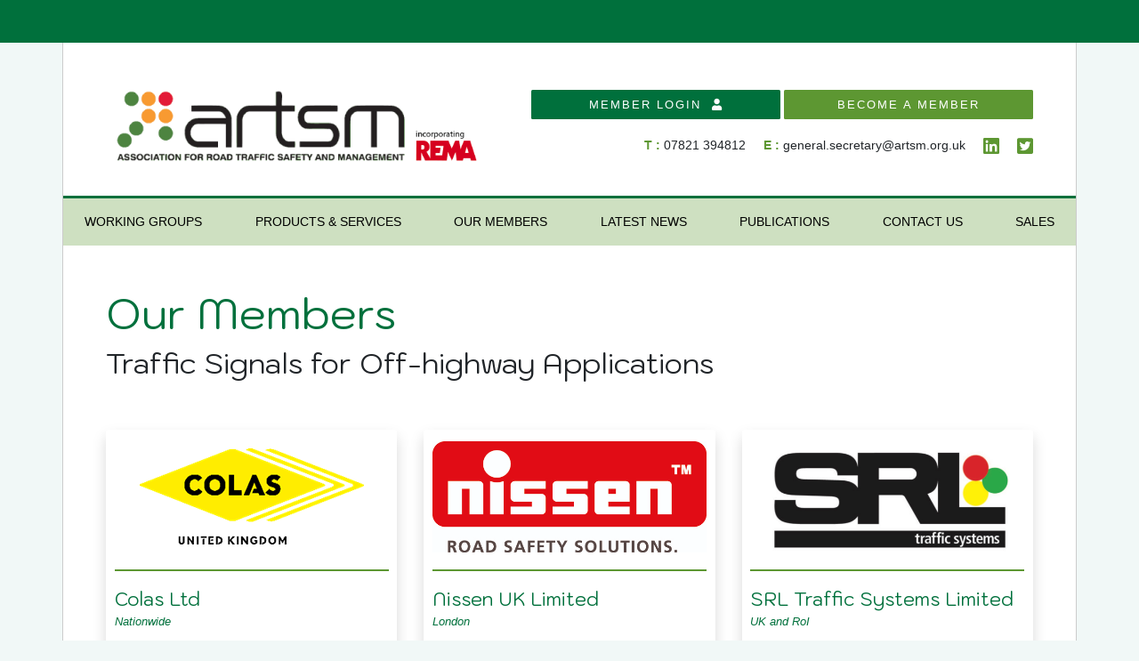

--- FILE ---
content_type: text/html; charset=utf-8
request_url: https://www.google.com/recaptcha/api2/anchor?ar=1&k=6LeXhMQZAAAAAJf8K9duodBMv-K9mr3sPZ6C9zLL&co=aHR0cHM6Ly9hcnRzbS5vcmcudWs6NDQz&hl=en&v=PoyoqOPhxBO7pBk68S4YbpHZ&size=invisible&anchor-ms=20000&execute-ms=30000&cb=fh3eal32ht16
body_size: 49416
content:
<!DOCTYPE HTML><html dir="ltr" lang="en"><head><meta http-equiv="Content-Type" content="text/html; charset=UTF-8">
<meta http-equiv="X-UA-Compatible" content="IE=edge">
<title>reCAPTCHA</title>
<style type="text/css">
/* cyrillic-ext */
@font-face {
  font-family: 'Roboto';
  font-style: normal;
  font-weight: 400;
  font-stretch: 100%;
  src: url(//fonts.gstatic.com/s/roboto/v48/KFO7CnqEu92Fr1ME7kSn66aGLdTylUAMa3GUBHMdazTgWw.woff2) format('woff2');
  unicode-range: U+0460-052F, U+1C80-1C8A, U+20B4, U+2DE0-2DFF, U+A640-A69F, U+FE2E-FE2F;
}
/* cyrillic */
@font-face {
  font-family: 'Roboto';
  font-style: normal;
  font-weight: 400;
  font-stretch: 100%;
  src: url(//fonts.gstatic.com/s/roboto/v48/KFO7CnqEu92Fr1ME7kSn66aGLdTylUAMa3iUBHMdazTgWw.woff2) format('woff2');
  unicode-range: U+0301, U+0400-045F, U+0490-0491, U+04B0-04B1, U+2116;
}
/* greek-ext */
@font-face {
  font-family: 'Roboto';
  font-style: normal;
  font-weight: 400;
  font-stretch: 100%;
  src: url(//fonts.gstatic.com/s/roboto/v48/KFO7CnqEu92Fr1ME7kSn66aGLdTylUAMa3CUBHMdazTgWw.woff2) format('woff2');
  unicode-range: U+1F00-1FFF;
}
/* greek */
@font-face {
  font-family: 'Roboto';
  font-style: normal;
  font-weight: 400;
  font-stretch: 100%;
  src: url(//fonts.gstatic.com/s/roboto/v48/KFO7CnqEu92Fr1ME7kSn66aGLdTylUAMa3-UBHMdazTgWw.woff2) format('woff2');
  unicode-range: U+0370-0377, U+037A-037F, U+0384-038A, U+038C, U+038E-03A1, U+03A3-03FF;
}
/* math */
@font-face {
  font-family: 'Roboto';
  font-style: normal;
  font-weight: 400;
  font-stretch: 100%;
  src: url(//fonts.gstatic.com/s/roboto/v48/KFO7CnqEu92Fr1ME7kSn66aGLdTylUAMawCUBHMdazTgWw.woff2) format('woff2');
  unicode-range: U+0302-0303, U+0305, U+0307-0308, U+0310, U+0312, U+0315, U+031A, U+0326-0327, U+032C, U+032F-0330, U+0332-0333, U+0338, U+033A, U+0346, U+034D, U+0391-03A1, U+03A3-03A9, U+03B1-03C9, U+03D1, U+03D5-03D6, U+03F0-03F1, U+03F4-03F5, U+2016-2017, U+2034-2038, U+203C, U+2040, U+2043, U+2047, U+2050, U+2057, U+205F, U+2070-2071, U+2074-208E, U+2090-209C, U+20D0-20DC, U+20E1, U+20E5-20EF, U+2100-2112, U+2114-2115, U+2117-2121, U+2123-214F, U+2190, U+2192, U+2194-21AE, U+21B0-21E5, U+21F1-21F2, U+21F4-2211, U+2213-2214, U+2216-22FF, U+2308-230B, U+2310, U+2319, U+231C-2321, U+2336-237A, U+237C, U+2395, U+239B-23B7, U+23D0, U+23DC-23E1, U+2474-2475, U+25AF, U+25B3, U+25B7, U+25BD, U+25C1, U+25CA, U+25CC, U+25FB, U+266D-266F, U+27C0-27FF, U+2900-2AFF, U+2B0E-2B11, U+2B30-2B4C, U+2BFE, U+3030, U+FF5B, U+FF5D, U+1D400-1D7FF, U+1EE00-1EEFF;
}
/* symbols */
@font-face {
  font-family: 'Roboto';
  font-style: normal;
  font-weight: 400;
  font-stretch: 100%;
  src: url(//fonts.gstatic.com/s/roboto/v48/KFO7CnqEu92Fr1ME7kSn66aGLdTylUAMaxKUBHMdazTgWw.woff2) format('woff2');
  unicode-range: U+0001-000C, U+000E-001F, U+007F-009F, U+20DD-20E0, U+20E2-20E4, U+2150-218F, U+2190, U+2192, U+2194-2199, U+21AF, U+21E6-21F0, U+21F3, U+2218-2219, U+2299, U+22C4-22C6, U+2300-243F, U+2440-244A, U+2460-24FF, U+25A0-27BF, U+2800-28FF, U+2921-2922, U+2981, U+29BF, U+29EB, U+2B00-2BFF, U+4DC0-4DFF, U+FFF9-FFFB, U+10140-1018E, U+10190-1019C, U+101A0, U+101D0-101FD, U+102E0-102FB, U+10E60-10E7E, U+1D2C0-1D2D3, U+1D2E0-1D37F, U+1F000-1F0FF, U+1F100-1F1AD, U+1F1E6-1F1FF, U+1F30D-1F30F, U+1F315, U+1F31C, U+1F31E, U+1F320-1F32C, U+1F336, U+1F378, U+1F37D, U+1F382, U+1F393-1F39F, U+1F3A7-1F3A8, U+1F3AC-1F3AF, U+1F3C2, U+1F3C4-1F3C6, U+1F3CA-1F3CE, U+1F3D4-1F3E0, U+1F3ED, U+1F3F1-1F3F3, U+1F3F5-1F3F7, U+1F408, U+1F415, U+1F41F, U+1F426, U+1F43F, U+1F441-1F442, U+1F444, U+1F446-1F449, U+1F44C-1F44E, U+1F453, U+1F46A, U+1F47D, U+1F4A3, U+1F4B0, U+1F4B3, U+1F4B9, U+1F4BB, U+1F4BF, U+1F4C8-1F4CB, U+1F4D6, U+1F4DA, U+1F4DF, U+1F4E3-1F4E6, U+1F4EA-1F4ED, U+1F4F7, U+1F4F9-1F4FB, U+1F4FD-1F4FE, U+1F503, U+1F507-1F50B, U+1F50D, U+1F512-1F513, U+1F53E-1F54A, U+1F54F-1F5FA, U+1F610, U+1F650-1F67F, U+1F687, U+1F68D, U+1F691, U+1F694, U+1F698, U+1F6AD, U+1F6B2, U+1F6B9-1F6BA, U+1F6BC, U+1F6C6-1F6CF, U+1F6D3-1F6D7, U+1F6E0-1F6EA, U+1F6F0-1F6F3, U+1F6F7-1F6FC, U+1F700-1F7FF, U+1F800-1F80B, U+1F810-1F847, U+1F850-1F859, U+1F860-1F887, U+1F890-1F8AD, U+1F8B0-1F8BB, U+1F8C0-1F8C1, U+1F900-1F90B, U+1F93B, U+1F946, U+1F984, U+1F996, U+1F9E9, U+1FA00-1FA6F, U+1FA70-1FA7C, U+1FA80-1FA89, U+1FA8F-1FAC6, U+1FACE-1FADC, U+1FADF-1FAE9, U+1FAF0-1FAF8, U+1FB00-1FBFF;
}
/* vietnamese */
@font-face {
  font-family: 'Roboto';
  font-style: normal;
  font-weight: 400;
  font-stretch: 100%;
  src: url(//fonts.gstatic.com/s/roboto/v48/KFO7CnqEu92Fr1ME7kSn66aGLdTylUAMa3OUBHMdazTgWw.woff2) format('woff2');
  unicode-range: U+0102-0103, U+0110-0111, U+0128-0129, U+0168-0169, U+01A0-01A1, U+01AF-01B0, U+0300-0301, U+0303-0304, U+0308-0309, U+0323, U+0329, U+1EA0-1EF9, U+20AB;
}
/* latin-ext */
@font-face {
  font-family: 'Roboto';
  font-style: normal;
  font-weight: 400;
  font-stretch: 100%;
  src: url(//fonts.gstatic.com/s/roboto/v48/KFO7CnqEu92Fr1ME7kSn66aGLdTylUAMa3KUBHMdazTgWw.woff2) format('woff2');
  unicode-range: U+0100-02BA, U+02BD-02C5, U+02C7-02CC, U+02CE-02D7, U+02DD-02FF, U+0304, U+0308, U+0329, U+1D00-1DBF, U+1E00-1E9F, U+1EF2-1EFF, U+2020, U+20A0-20AB, U+20AD-20C0, U+2113, U+2C60-2C7F, U+A720-A7FF;
}
/* latin */
@font-face {
  font-family: 'Roboto';
  font-style: normal;
  font-weight: 400;
  font-stretch: 100%;
  src: url(//fonts.gstatic.com/s/roboto/v48/KFO7CnqEu92Fr1ME7kSn66aGLdTylUAMa3yUBHMdazQ.woff2) format('woff2');
  unicode-range: U+0000-00FF, U+0131, U+0152-0153, U+02BB-02BC, U+02C6, U+02DA, U+02DC, U+0304, U+0308, U+0329, U+2000-206F, U+20AC, U+2122, U+2191, U+2193, U+2212, U+2215, U+FEFF, U+FFFD;
}
/* cyrillic-ext */
@font-face {
  font-family: 'Roboto';
  font-style: normal;
  font-weight: 500;
  font-stretch: 100%;
  src: url(//fonts.gstatic.com/s/roboto/v48/KFO7CnqEu92Fr1ME7kSn66aGLdTylUAMa3GUBHMdazTgWw.woff2) format('woff2');
  unicode-range: U+0460-052F, U+1C80-1C8A, U+20B4, U+2DE0-2DFF, U+A640-A69F, U+FE2E-FE2F;
}
/* cyrillic */
@font-face {
  font-family: 'Roboto';
  font-style: normal;
  font-weight: 500;
  font-stretch: 100%;
  src: url(//fonts.gstatic.com/s/roboto/v48/KFO7CnqEu92Fr1ME7kSn66aGLdTylUAMa3iUBHMdazTgWw.woff2) format('woff2');
  unicode-range: U+0301, U+0400-045F, U+0490-0491, U+04B0-04B1, U+2116;
}
/* greek-ext */
@font-face {
  font-family: 'Roboto';
  font-style: normal;
  font-weight: 500;
  font-stretch: 100%;
  src: url(//fonts.gstatic.com/s/roboto/v48/KFO7CnqEu92Fr1ME7kSn66aGLdTylUAMa3CUBHMdazTgWw.woff2) format('woff2');
  unicode-range: U+1F00-1FFF;
}
/* greek */
@font-face {
  font-family: 'Roboto';
  font-style: normal;
  font-weight: 500;
  font-stretch: 100%;
  src: url(//fonts.gstatic.com/s/roboto/v48/KFO7CnqEu92Fr1ME7kSn66aGLdTylUAMa3-UBHMdazTgWw.woff2) format('woff2');
  unicode-range: U+0370-0377, U+037A-037F, U+0384-038A, U+038C, U+038E-03A1, U+03A3-03FF;
}
/* math */
@font-face {
  font-family: 'Roboto';
  font-style: normal;
  font-weight: 500;
  font-stretch: 100%;
  src: url(//fonts.gstatic.com/s/roboto/v48/KFO7CnqEu92Fr1ME7kSn66aGLdTylUAMawCUBHMdazTgWw.woff2) format('woff2');
  unicode-range: U+0302-0303, U+0305, U+0307-0308, U+0310, U+0312, U+0315, U+031A, U+0326-0327, U+032C, U+032F-0330, U+0332-0333, U+0338, U+033A, U+0346, U+034D, U+0391-03A1, U+03A3-03A9, U+03B1-03C9, U+03D1, U+03D5-03D6, U+03F0-03F1, U+03F4-03F5, U+2016-2017, U+2034-2038, U+203C, U+2040, U+2043, U+2047, U+2050, U+2057, U+205F, U+2070-2071, U+2074-208E, U+2090-209C, U+20D0-20DC, U+20E1, U+20E5-20EF, U+2100-2112, U+2114-2115, U+2117-2121, U+2123-214F, U+2190, U+2192, U+2194-21AE, U+21B0-21E5, U+21F1-21F2, U+21F4-2211, U+2213-2214, U+2216-22FF, U+2308-230B, U+2310, U+2319, U+231C-2321, U+2336-237A, U+237C, U+2395, U+239B-23B7, U+23D0, U+23DC-23E1, U+2474-2475, U+25AF, U+25B3, U+25B7, U+25BD, U+25C1, U+25CA, U+25CC, U+25FB, U+266D-266F, U+27C0-27FF, U+2900-2AFF, U+2B0E-2B11, U+2B30-2B4C, U+2BFE, U+3030, U+FF5B, U+FF5D, U+1D400-1D7FF, U+1EE00-1EEFF;
}
/* symbols */
@font-face {
  font-family: 'Roboto';
  font-style: normal;
  font-weight: 500;
  font-stretch: 100%;
  src: url(//fonts.gstatic.com/s/roboto/v48/KFO7CnqEu92Fr1ME7kSn66aGLdTylUAMaxKUBHMdazTgWw.woff2) format('woff2');
  unicode-range: U+0001-000C, U+000E-001F, U+007F-009F, U+20DD-20E0, U+20E2-20E4, U+2150-218F, U+2190, U+2192, U+2194-2199, U+21AF, U+21E6-21F0, U+21F3, U+2218-2219, U+2299, U+22C4-22C6, U+2300-243F, U+2440-244A, U+2460-24FF, U+25A0-27BF, U+2800-28FF, U+2921-2922, U+2981, U+29BF, U+29EB, U+2B00-2BFF, U+4DC0-4DFF, U+FFF9-FFFB, U+10140-1018E, U+10190-1019C, U+101A0, U+101D0-101FD, U+102E0-102FB, U+10E60-10E7E, U+1D2C0-1D2D3, U+1D2E0-1D37F, U+1F000-1F0FF, U+1F100-1F1AD, U+1F1E6-1F1FF, U+1F30D-1F30F, U+1F315, U+1F31C, U+1F31E, U+1F320-1F32C, U+1F336, U+1F378, U+1F37D, U+1F382, U+1F393-1F39F, U+1F3A7-1F3A8, U+1F3AC-1F3AF, U+1F3C2, U+1F3C4-1F3C6, U+1F3CA-1F3CE, U+1F3D4-1F3E0, U+1F3ED, U+1F3F1-1F3F3, U+1F3F5-1F3F7, U+1F408, U+1F415, U+1F41F, U+1F426, U+1F43F, U+1F441-1F442, U+1F444, U+1F446-1F449, U+1F44C-1F44E, U+1F453, U+1F46A, U+1F47D, U+1F4A3, U+1F4B0, U+1F4B3, U+1F4B9, U+1F4BB, U+1F4BF, U+1F4C8-1F4CB, U+1F4D6, U+1F4DA, U+1F4DF, U+1F4E3-1F4E6, U+1F4EA-1F4ED, U+1F4F7, U+1F4F9-1F4FB, U+1F4FD-1F4FE, U+1F503, U+1F507-1F50B, U+1F50D, U+1F512-1F513, U+1F53E-1F54A, U+1F54F-1F5FA, U+1F610, U+1F650-1F67F, U+1F687, U+1F68D, U+1F691, U+1F694, U+1F698, U+1F6AD, U+1F6B2, U+1F6B9-1F6BA, U+1F6BC, U+1F6C6-1F6CF, U+1F6D3-1F6D7, U+1F6E0-1F6EA, U+1F6F0-1F6F3, U+1F6F7-1F6FC, U+1F700-1F7FF, U+1F800-1F80B, U+1F810-1F847, U+1F850-1F859, U+1F860-1F887, U+1F890-1F8AD, U+1F8B0-1F8BB, U+1F8C0-1F8C1, U+1F900-1F90B, U+1F93B, U+1F946, U+1F984, U+1F996, U+1F9E9, U+1FA00-1FA6F, U+1FA70-1FA7C, U+1FA80-1FA89, U+1FA8F-1FAC6, U+1FACE-1FADC, U+1FADF-1FAE9, U+1FAF0-1FAF8, U+1FB00-1FBFF;
}
/* vietnamese */
@font-face {
  font-family: 'Roboto';
  font-style: normal;
  font-weight: 500;
  font-stretch: 100%;
  src: url(//fonts.gstatic.com/s/roboto/v48/KFO7CnqEu92Fr1ME7kSn66aGLdTylUAMa3OUBHMdazTgWw.woff2) format('woff2');
  unicode-range: U+0102-0103, U+0110-0111, U+0128-0129, U+0168-0169, U+01A0-01A1, U+01AF-01B0, U+0300-0301, U+0303-0304, U+0308-0309, U+0323, U+0329, U+1EA0-1EF9, U+20AB;
}
/* latin-ext */
@font-face {
  font-family: 'Roboto';
  font-style: normal;
  font-weight: 500;
  font-stretch: 100%;
  src: url(//fonts.gstatic.com/s/roboto/v48/KFO7CnqEu92Fr1ME7kSn66aGLdTylUAMa3KUBHMdazTgWw.woff2) format('woff2');
  unicode-range: U+0100-02BA, U+02BD-02C5, U+02C7-02CC, U+02CE-02D7, U+02DD-02FF, U+0304, U+0308, U+0329, U+1D00-1DBF, U+1E00-1E9F, U+1EF2-1EFF, U+2020, U+20A0-20AB, U+20AD-20C0, U+2113, U+2C60-2C7F, U+A720-A7FF;
}
/* latin */
@font-face {
  font-family: 'Roboto';
  font-style: normal;
  font-weight: 500;
  font-stretch: 100%;
  src: url(//fonts.gstatic.com/s/roboto/v48/KFO7CnqEu92Fr1ME7kSn66aGLdTylUAMa3yUBHMdazQ.woff2) format('woff2');
  unicode-range: U+0000-00FF, U+0131, U+0152-0153, U+02BB-02BC, U+02C6, U+02DA, U+02DC, U+0304, U+0308, U+0329, U+2000-206F, U+20AC, U+2122, U+2191, U+2193, U+2212, U+2215, U+FEFF, U+FFFD;
}
/* cyrillic-ext */
@font-face {
  font-family: 'Roboto';
  font-style: normal;
  font-weight: 900;
  font-stretch: 100%;
  src: url(//fonts.gstatic.com/s/roboto/v48/KFO7CnqEu92Fr1ME7kSn66aGLdTylUAMa3GUBHMdazTgWw.woff2) format('woff2');
  unicode-range: U+0460-052F, U+1C80-1C8A, U+20B4, U+2DE0-2DFF, U+A640-A69F, U+FE2E-FE2F;
}
/* cyrillic */
@font-face {
  font-family: 'Roboto';
  font-style: normal;
  font-weight: 900;
  font-stretch: 100%;
  src: url(//fonts.gstatic.com/s/roboto/v48/KFO7CnqEu92Fr1ME7kSn66aGLdTylUAMa3iUBHMdazTgWw.woff2) format('woff2');
  unicode-range: U+0301, U+0400-045F, U+0490-0491, U+04B0-04B1, U+2116;
}
/* greek-ext */
@font-face {
  font-family: 'Roboto';
  font-style: normal;
  font-weight: 900;
  font-stretch: 100%;
  src: url(//fonts.gstatic.com/s/roboto/v48/KFO7CnqEu92Fr1ME7kSn66aGLdTylUAMa3CUBHMdazTgWw.woff2) format('woff2');
  unicode-range: U+1F00-1FFF;
}
/* greek */
@font-face {
  font-family: 'Roboto';
  font-style: normal;
  font-weight: 900;
  font-stretch: 100%;
  src: url(//fonts.gstatic.com/s/roboto/v48/KFO7CnqEu92Fr1ME7kSn66aGLdTylUAMa3-UBHMdazTgWw.woff2) format('woff2');
  unicode-range: U+0370-0377, U+037A-037F, U+0384-038A, U+038C, U+038E-03A1, U+03A3-03FF;
}
/* math */
@font-face {
  font-family: 'Roboto';
  font-style: normal;
  font-weight: 900;
  font-stretch: 100%;
  src: url(//fonts.gstatic.com/s/roboto/v48/KFO7CnqEu92Fr1ME7kSn66aGLdTylUAMawCUBHMdazTgWw.woff2) format('woff2');
  unicode-range: U+0302-0303, U+0305, U+0307-0308, U+0310, U+0312, U+0315, U+031A, U+0326-0327, U+032C, U+032F-0330, U+0332-0333, U+0338, U+033A, U+0346, U+034D, U+0391-03A1, U+03A3-03A9, U+03B1-03C9, U+03D1, U+03D5-03D6, U+03F0-03F1, U+03F4-03F5, U+2016-2017, U+2034-2038, U+203C, U+2040, U+2043, U+2047, U+2050, U+2057, U+205F, U+2070-2071, U+2074-208E, U+2090-209C, U+20D0-20DC, U+20E1, U+20E5-20EF, U+2100-2112, U+2114-2115, U+2117-2121, U+2123-214F, U+2190, U+2192, U+2194-21AE, U+21B0-21E5, U+21F1-21F2, U+21F4-2211, U+2213-2214, U+2216-22FF, U+2308-230B, U+2310, U+2319, U+231C-2321, U+2336-237A, U+237C, U+2395, U+239B-23B7, U+23D0, U+23DC-23E1, U+2474-2475, U+25AF, U+25B3, U+25B7, U+25BD, U+25C1, U+25CA, U+25CC, U+25FB, U+266D-266F, U+27C0-27FF, U+2900-2AFF, U+2B0E-2B11, U+2B30-2B4C, U+2BFE, U+3030, U+FF5B, U+FF5D, U+1D400-1D7FF, U+1EE00-1EEFF;
}
/* symbols */
@font-face {
  font-family: 'Roboto';
  font-style: normal;
  font-weight: 900;
  font-stretch: 100%;
  src: url(//fonts.gstatic.com/s/roboto/v48/KFO7CnqEu92Fr1ME7kSn66aGLdTylUAMaxKUBHMdazTgWw.woff2) format('woff2');
  unicode-range: U+0001-000C, U+000E-001F, U+007F-009F, U+20DD-20E0, U+20E2-20E4, U+2150-218F, U+2190, U+2192, U+2194-2199, U+21AF, U+21E6-21F0, U+21F3, U+2218-2219, U+2299, U+22C4-22C6, U+2300-243F, U+2440-244A, U+2460-24FF, U+25A0-27BF, U+2800-28FF, U+2921-2922, U+2981, U+29BF, U+29EB, U+2B00-2BFF, U+4DC0-4DFF, U+FFF9-FFFB, U+10140-1018E, U+10190-1019C, U+101A0, U+101D0-101FD, U+102E0-102FB, U+10E60-10E7E, U+1D2C0-1D2D3, U+1D2E0-1D37F, U+1F000-1F0FF, U+1F100-1F1AD, U+1F1E6-1F1FF, U+1F30D-1F30F, U+1F315, U+1F31C, U+1F31E, U+1F320-1F32C, U+1F336, U+1F378, U+1F37D, U+1F382, U+1F393-1F39F, U+1F3A7-1F3A8, U+1F3AC-1F3AF, U+1F3C2, U+1F3C4-1F3C6, U+1F3CA-1F3CE, U+1F3D4-1F3E0, U+1F3ED, U+1F3F1-1F3F3, U+1F3F5-1F3F7, U+1F408, U+1F415, U+1F41F, U+1F426, U+1F43F, U+1F441-1F442, U+1F444, U+1F446-1F449, U+1F44C-1F44E, U+1F453, U+1F46A, U+1F47D, U+1F4A3, U+1F4B0, U+1F4B3, U+1F4B9, U+1F4BB, U+1F4BF, U+1F4C8-1F4CB, U+1F4D6, U+1F4DA, U+1F4DF, U+1F4E3-1F4E6, U+1F4EA-1F4ED, U+1F4F7, U+1F4F9-1F4FB, U+1F4FD-1F4FE, U+1F503, U+1F507-1F50B, U+1F50D, U+1F512-1F513, U+1F53E-1F54A, U+1F54F-1F5FA, U+1F610, U+1F650-1F67F, U+1F687, U+1F68D, U+1F691, U+1F694, U+1F698, U+1F6AD, U+1F6B2, U+1F6B9-1F6BA, U+1F6BC, U+1F6C6-1F6CF, U+1F6D3-1F6D7, U+1F6E0-1F6EA, U+1F6F0-1F6F3, U+1F6F7-1F6FC, U+1F700-1F7FF, U+1F800-1F80B, U+1F810-1F847, U+1F850-1F859, U+1F860-1F887, U+1F890-1F8AD, U+1F8B0-1F8BB, U+1F8C0-1F8C1, U+1F900-1F90B, U+1F93B, U+1F946, U+1F984, U+1F996, U+1F9E9, U+1FA00-1FA6F, U+1FA70-1FA7C, U+1FA80-1FA89, U+1FA8F-1FAC6, U+1FACE-1FADC, U+1FADF-1FAE9, U+1FAF0-1FAF8, U+1FB00-1FBFF;
}
/* vietnamese */
@font-face {
  font-family: 'Roboto';
  font-style: normal;
  font-weight: 900;
  font-stretch: 100%;
  src: url(//fonts.gstatic.com/s/roboto/v48/KFO7CnqEu92Fr1ME7kSn66aGLdTylUAMa3OUBHMdazTgWw.woff2) format('woff2');
  unicode-range: U+0102-0103, U+0110-0111, U+0128-0129, U+0168-0169, U+01A0-01A1, U+01AF-01B0, U+0300-0301, U+0303-0304, U+0308-0309, U+0323, U+0329, U+1EA0-1EF9, U+20AB;
}
/* latin-ext */
@font-face {
  font-family: 'Roboto';
  font-style: normal;
  font-weight: 900;
  font-stretch: 100%;
  src: url(//fonts.gstatic.com/s/roboto/v48/KFO7CnqEu92Fr1ME7kSn66aGLdTylUAMa3KUBHMdazTgWw.woff2) format('woff2');
  unicode-range: U+0100-02BA, U+02BD-02C5, U+02C7-02CC, U+02CE-02D7, U+02DD-02FF, U+0304, U+0308, U+0329, U+1D00-1DBF, U+1E00-1E9F, U+1EF2-1EFF, U+2020, U+20A0-20AB, U+20AD-20C0, U+2113, U+2C60-2C7F, U+A720-A7FF;
}
/* latin */
@font-face {
  font-family: 'Roboto';
  font-style: normal;
  font-weight: 900;
  font-stretch: 100%;
  src: url(//fonts.gstatic.com/s/roboto/v48/KFO7CnqEu92Fr1ME7kSn66aGLdTylUAMa3yUBHMdazQ.woff2) format('woff2');
  unicode-range: U+0000-00FF, U+0131, U+0152-0153, U+02BB-02BC, U+02C6, U+02DA, U+02DC, U+0304, U+0308, U+0329, U+2000-206F, U+20AC, U+2122, U+2191, U+2193, U+2212, U+2215, U+FEFF, U+FFFD;
}

</style>
<link rel="stylesheet" type="text/css" href="https://www.gstatic.com/recaptcha/releases/PoyoqOPhxBO7pBk68S4YbpHZ/styles__ltr.css">
<script nonce="Lm_55RHc2qgLFKC1IONqNA" type="text/javascript">window['__recaptcha_api'] = 'https://www.google.com/recaptcha/api2/';</script>
<script type="text/javascript" src="https://www.gstatic.com/recaptcha/releases/PoyoqOPhxBO7pBk68S4YbpHZ/recaptcha__en.js" nonce="Lm_55RHc2qgLFKC1IONqNA">
      
    </script></head>
<body><div id="rc-anchor-alert" class="rc-anchor-alert"></div>
<input type="hidden" id="recaptcha-token" value="[base64]">
<script type="text/javascript" nonce="Lm_55RHc2qgLFKC1IONqNA">
      recaptcha.anchor.Main.init("[\x22ainput\x22,[\x22bgdata\x22,\x22\x22,\[base64]/[base64]/bmV3IFpbdF0obVswXSk6Sz09Mj9uZXcgWlt0XShtWzBdLG1bMV0pOks9PTM/bmV3IFpbdF0obVswXSxtWzFdLG1bMl0pOks9PTQ/[base64]/[base64]/[base64]/[base64]/[base64]/[base64]/[base64]/[base64]/[base64]/[base64]/[base64]/[base64]/[base64]/[base64]\\u003d\\u003d\x22,\[base64]\\u003d\x22,\x22w47CgipHEsK9aMOPGWLDssKsWVRkwogobsOpD0jDumV6wo49wrQ5wrdYWgzCvwzCk3/DmB7DhGXDuMO3EylKTCUywp/Ding6w5nCnsOHw7AbwpPDusOvXEQdw6JdwpFPcMKyDmTChE7DpMKhallMAULDrsKpYCzCl08Dw48Ww6QFKAUhIGrCicKnYHfCjMKrV8K7V8O7wrZdSsKqT1Ynw6XDsX7Dmzgew7EZcRhGw4RHwpjDrHXDrS82Aktrw7XDgcKnw7EvwpYSL8KqwpkxwozCncOVw4/DhhjDoMOGw7bCqm4mKjHCvMOcw6dNfsOfw7xNw6bCrzRQw5JDU1lQJsObwrtpwqTCp8KQw61Kb8KBK8O/[base64]/w5plccK3wqYfTMKUw7TDhxTDuGfDgwgdw5NkwqjDmQrDm8KFS8OKwqfCrsKiw7UbFArDkgBRwrtqwp95wq50w6p7J8K3ExTCicOMw4nCv8KeVmhtwqlNSBVIw5XDrnHCnGY7ZcO/FFPDrl/Dk8KawqHDnRYDw7LCocKXw78QYcKhwq/DvhLDnF7DuTQgwqTDv33Dg387A8O7HsKGwoXDpS3DjCjDncKPwpkPwptfCMO4w4IWw4YzesKawp4kEMO2WE59E8OcAcO7WT1Bw4UZwrDCicOywrRUwrTCujvDjypSYTHCiyHDkMKJw7tiwovDrxLCtj0Mwp3CpcKNw6bCnRIdwr3DjmbCncKeaMK2w7nDpsKhwr/[base64]/[base64]/CtWfDl27Cl8ObwrA6w5F/wrHCssOVRcKHWGTClsKowoQqw65twqB2w4tBw64aw4B6w6YIB2dzw5sLPm0xcxXCmXlsw4bDiMOow5TCqsKofMOsLMOcw4Znwr1Ja0HCmD47HFAZwpTDris5w4PDv8KLw44IBD9FwpjCnMKGTGrCncKWDcKqBBzDgFFHOzrDi8OeakFUY8KqIW/DhcKlBsKmVyjDtE46w5nDncOVRsOWwpDDmljChMOwfn/CuH9vw5FGwqVtwql2KsOELl0JSyUsw6FeAzrDmcK1bcO+wp/Dv8KbwpdmKzHDmRnDoUJmWCDDhcO7HMK0woEJVsKeHcKra8KLw4MFewY9TjHCtcOEw406wrPCtcKBwoEzwrcgw58dKsKHw7sIbcKLwp8QL1fDnyEfBgbCvUbCkCgiw6zCvzHDiMKSw4zCmzULbcKHWHdJe8OVXMOCwqfDhMOCw4Zxw7zDqcOJRmXCgVV/[base64]/DtU/DmMOCw7PDuMOcwpx9XcO3KDMZSEESWC3Cik/CoQHCskXDmVQKAcKkPMKzwq7CiDPDvCbDkMKaZB7DhMKNAsOLwrDDusKmCcOvSMKkwp4DZHh0w7nDtFLCnsKAw5PCnxvCuX7Dpg9Iw4PCpMOdwrY7QsKIw5HClz3DrMOHEC3DkMOpwpYJdh9zP8KAM2lgw7NoTsOXwqbCmcK0LsKvw5fDiMK6wpbCkj5/wqJRwrQ5w5bCjMO0SkDCinjCjsKNXxE5wqhLwrVQGMKwfxkQwqbCiMOtw50rAAIIaMKsaMKAdsKrdRINw5B+w5lib8KFWsOpDcOcV8Ouw4ZNw4zCosOsw7XCg2YeF8O1w6Qiw57Co8KdwqsWwo9FDFdOc8Odw5g5w4osTQLDvFnDscODCRjDoMOgwovCni/DqT9SUxcOLlvCrFfCu8KXeSt/wrvDnMKzDCIGPMOsB30pwoRCw7l/H8OLw7DCoz4AwqMbAgPDhCzDl8Oww7QFFcOQYcO7wqEjYQDDuMKHwqnDhcKxw4vCn8KJUxfCncKgSsKKw6cUXFlrGibCp8K/[base64]/Dn8OAfsOdwoMvKVcPwphPwq7CqMOpwo/CvQvCqMOUTxjDpMOOwq3Dtkg/[base64]/CnzfDgMKdNSXCpAjCqMOVMQjDiMOQw7nCqG8VO8OoUiTDpMKnHsObWsKyw7EQw4JpwqPCp8Oiwo/ChcKxw5kSwpzCjMKqwpPDtWXCp0FKHXlXLS0Fw7pGJ8K8woNjwqjDlSccDnbCqHUKw7Ufwq9Mw4LDoBzCi1szw7XCkEU+wrHDnCbDinBJwq9Tw68Cw6lMdXPCv8O1TMOmwpnCh8OewoJPwqNTaBwEbjd1aQ/CrB4WWsOOw6rCjDQhGybDly0gGsKkw6/Dg8KwaMOKw6Zkw5sBwofClBBnw5sIGhNpcyxWNMO6PMOTwrUhwp7DqsK/woVCDsKgwqtSCMOpw451ICIZwrBLw5fCmMORI8OrwpvDocK9w4DClsO+eV52DCDClGZxMcOSwr7DmzXDlAfDoyfCu8OLwosbOgXDjmzDuMOvSMOZw5w8w4czw7/ChsOvwplpGhnCuxVYWjoewq/DscK3D8OLwrbCoiZawqsxQCDDnsO2A8OBNcKzdcK+w47CmWELw4XCp8KpwoNowo3CoxnDosKZRsODw4x1wp3CvizCkGRUQBDCgcKPw6lOT0nCu2bDiMKvJETDtCwzPijDqD/DmsONwoMUYS9YLMOPwprCpVFXwoTCssORw4wDwpVCw4cqwrYcOsOawq3CvsKCwrAvTw0wc8KedzvChsOjLcOuw7ESw5NXw4FPRloGwp3CrsOVw4/DjlQqw4FKwphgw5RwwpLCtGPCoCHDm8KzZA7CrMOOL3PClsKkH3vDp8OATCVsP1BuwrHCuz0Pwo0rw4tGw5gfw5BiaA3CqGJXFcKHw4LDs8OqRsK8DxbDrF1uw7E8w4nDt8O9YWFDwo7DocK8IFzDmMKIw6vDp23Du8KJwrckHMK4w6FJdQ7DnsK3wr/CiSTDkTXCicKWE3rCgMKCXnjDv8Oiw5Q7wpzCiCFzwpbCjHTDphzDssOWw4TDqWJ8w6XDosOCwojDp2nDuMKFwrnDgcOxWcKWMxE3AcOBWGRwHH47w6xRw4bDtB3CrjjDssOLEBjDhRLCjcOiIsKzwovCnsOVw6EJw4/DiFfCs0QfWXs4w7PDrw7Dr8O8w5bCtcKtdcOxw79MHwdVwpMzH0t6LzZPOsO3OhDCpMKYZhUiwokQw5XCnMK+U8K7ThXCijRWw4A6LzTCnk4bVMO+wrLDky3CtkB6RsObXgltwqvDhWZGw7cZTMKuwojCvsOvAsOzwpPCnQPDsWEDw7w0wr/Cl8O9w6hoQcKEw6jDicOUw5UmdsO2XMOHM0HDoCTCr8KAw6YzS8OREcKXw4ABEMKsw47CoXIow4bDti/DngkYUAN0wow3SsK2w6TDrnbDs8KmwobDviMuI8OxZ8KTGCnDuxPDqjwnBXTDm2okKMO9MlHDrMOswp96LnrCtkDDmC7Cn8OSHsK/OcKRw6PDqMOZwr0wEERwwrnChsOFLcOzAxgiw7JDw6/DlAEww6bCl8KxwoXCucO3w6lODF43K8OLQsOvw53Cr8KNLTjCkMKTw6gtXsKswrhRw74Vw5PChcOnP8KVGmNxfsKZaQXCosKTC2Z3woQOwr9mUsKfRMKvSytPw588w47CisKTSDLDssKJwpbDn2w4O8OPT0Q9BsKPMT3Cj8O/[base64]/[base64]/CoTnCpjXDkCrCucOxw5PCscKwFsKAw5ZcDcObw7Q5wo9VTMOpKg/CmzYvwpjDgMKjw63DqX7CplbClDQdPsOxOcKFCBTDqsOzw6RDw5kLfxvCuzvCv8KAwozCi8KFwo7DrsKzwoDCh2nDhgRdIyHCsHFiwpLDgMKqLEEhT1FTw4/Dq8Oew7c9HsOvHMK5VWgrwozDo8OawrvCkMKncWjCh8Kzw7F2w7nCtEQvDMKFwrh/[base64]/Cq8KlwoVhGcOBw7PCviIiMcOewrs6dDJ5YsOYwopVKBB0w4slwpJxw57Dh8Kow5Bvw559w5bCkhJUU8Kww57CkMKIwoPDggrCkcOyEnA/w4UdH8Kewqt/HlfCjW/Cq05HwpnDmCTDm3TCosKbBsOwwptbwrDCq3zCv2/Dh8KeJyLDiMKqWsOJwoXCmClefHHCosOcQl/CpipHw6bDp8KUQGLDhcKZw5gewq0kM8K6K8KZI3vCm1LCiTsRw4JNbHHCqcONw5HCmcKyw73Cp8OZw6cJwql5w4TClsKewp/DhcObwoQvw5XCtz7CrUdSw5/DlsK9w5LDnsKsworDusKYVHTCgsK5JFUYcMO3CsKqGlbClMKpwrMcw5rCp8Olw4zDsTFUFcKLI8KdwqzDscKCMxnDoixQw7LDv8KzwqTDh8KvwrQiw4Ufwp/Dn8OMw7HDkcKuLMKQbQDDu8KyCcKpckvDnsK9EHvCm8OER1nCo8Kqe8K7TsOkwro/w5klwpdAwrHDkBfCm8O6VsKxw5HDhwfDmiE5BxLCv2IReVHDgTnCkhfDnzPDmcK9w6pvw5zCgMOAwq0Ew50OVFohw5EANMOrbMODZMKLwodbwrZOw5jCrUzDs8KMVcO9w5LCkcOywro4V27CqCTCqsOawr/[base64]/DlnpuwoEuJcK5YsKXwqnDuMKEVm94wrHDt1kUbBJPZsKAw6ZvaMOfwpTCtFHDpk4iKsOIFBLDosO/wpjDq8KZwp/Di30BdRgkbA9ZIsOlw693YSPDi8KGI8OaejLDnE3CpCbCucKjw7jCijnCqMKSwpvCo8OIKMOlBcObDUnCmEA8XMK5w4nDu8KJwp/DncOYw7hywr9Tw7PDi8KiGcKLwpDCgkXCmcKHYA/Cg8O7wroEHCvCisKfB8O1L8Kaw4XCocKFfD/CplPCpMKjwow9wrJHw7h6YmstJxVcwp/[base64]/wrTDjUpjwq/ChAEsw6rDpA5lwptvMcKAw64cw79jesObRV/DuHZ9KcOGwqbCqcOKwqvDicO3w7M9fA/CgsKMwrHCu2xiQsO0w5BTXMOBw7drQMOgw5zDnC9Kw6hHwrHCuiZqWsOOworDjcO2d8KWwpjDnMK/[base64]/Ct8KawpLCtsKJC1TDsVXDtQpmYTbCpMONw6wxfjNVwo3Cg1hZw7TCg8KEBsOjwoNOwqN1wqJQwrNLwrnDs1PCsHXDohfDvCrCixAnEcOcVMKvcBnCsyjDkC1/fMKcwpjDgcO9w5YmN8O/AcOhw6DChsKCKUrDr8OxwrowwrZww57Cs8OOVEzCisO7FsO4w5DDhcKYwqQIwro7BCvCgsKRe0vDmQjCr1QWf0d0IMOAw4DCgnRianvDosKCD8OwMsOtHD90aWUvEi3Dl2/DlcKSw73Cn8K3wp9jw7XCnT3Chw/CmCHDtsKRw7TCisOEw6IAwp8+eDNvTwlzw7DDvRnDnRrCjDjCncKgBzlFWAU0wqAZw7cMYsK7w5t+aHDCpMKXw7LCgcOARMOwb8OYw4/ClsK1wpXDkm/CmMORw5fDtsKdBXdrwo/CqcOxwpLDkyR8wqrDoMKbw4bCvigOw7oEA8KoSRzCucK5w5gkdMOKJBzDgE1lYGB/YcKsw7gTMUnDp3fCmWJECFV4ZRfDgcOiwqjCpGvClA0iagx/wroKLl4LwqHCnMKJwq9mw7d8w7rDksKhwqAnw4MUwp3DgwjCvBPCrMKdwo3DmizDjWzDsMOZwow0woZGwoR8D8OJwpPCsQchc8KXw6MoWMOKIcOXTMKiVwxwKMKuCsOFNg4aFXxrw7w3w5zDnHkSOsKhJRsCwr9xIFzDvxrDqMO/[base64]/[base64]/DqMO0w6XDtEFfwrDCk0rDnMKSORvCqB7DjkvCrCxHCMKQMlTDrRg0w49xw6Fuwq/DqSA9wqJew6/DqsKjw51jwq3DmsK0HBVdPMOsWcKVBcKowrHCkVPCpQ7CvCIPwpnCo0LDpEoSTsK7w4fCvMKmw6jCr8OUw5/CmMOAasKPwo7Dp3nDhA/DmsOlZMKWMcKuBgBgw7vDiWHDk8OaDMK+McK0FRABSsO7f8OrZinDkxdbQcK+wq/DsMO8w6TDpWwZw6gow6Q6w5sHwrzCkWXDqD0JwojDoQvCh8OTIhw6w5pfw6YCwqM9HcK2woFpHsKowprCn8KvR8KGeC9Bw4zCosKoIVhULH/[base64]/wopZEUlIEglEw5wLwoA9aCdBHMOwwph2wp1sHGBAJwsDMALDrsOND2FQwpTCgMKBdMKGTEXCnCXCj09BQl3DhMObecKUXcOBwq/DvWPDkQpSwoPDryfCncK3wq8mdcO3w7RrwoU6w6LDncODw63CkMKxMcOPCQchQcKNPVQNf8K1w5zDnCnCs8O/[base64]/CrsK4filSw7AZLgXCvcOYDMOZwobDuMKlw6jDii4vw6PCn8K7wrIZw4TCoD3CicOswqLCncKfwqs7MwDClHJZT8OmXsKQdsKhP8OwHcO+w55bUwDDuMKtQcOgWXZwFcKawr5Iw7DCocKww6QPw5bDtsOWw4jDl1ZBEzhXaTlwGnTDu8KNw5rCvcOeQQB/IjLCoMKZGGp/wrBXXD9jw5A/Dil0BcOaw7rCqCsjRcOnaMOcWMOiw5BBw4jDjz5Sw77DgsOpSsKzHcK6A8OgwqQMXybCuGfCjsOla8ObI1vDlE8wMgZ6wpYowrTDrMK7w4JfAsKNwpN1w7zDhw4Qwo7CpwjDscOjRDNBwrZQN2xxw6jCg1nDm8KsHcKxa3AwdsOzw6DDgFvCusOZXMOQwpzDpw/Djkd/JMOzM0bCscKCwr8NwpTDjmfDpWtaw5wkeATDpcOEXcOQw5fDgglXQSVbR8KRUMKPBkvCnsO6G8K1w6pAZMK+woxNSsKBwodLcErDpMK8w7fCvsOiw5wOCwJswqHDqUwSeX7CpC0Iwr5ZwpvDrFtUwq0WHwdGw5NkwpPCn8KUw5PDhDJGw4goU8Kgw4g/XMKOwpvCpMKwScK4w6cyWnNNw4zDp8OocQvDgsKsw5plw7jDnUcNwqBLdMKrwpDCkMKNHMKyRhrCpA1ccVHCrcKJEmjDpVXDv8OgwoPDn8Oxwrg7ECDCk0HCk0QVwo9aTcKvJcKjKWXCqMKbwqwFw7ViVW3ChxPCoMKEOyRyWygiKk/CuMKZwpYBw77CmMKOwpg+ATY0NkkLZsKlDcOfwp9kecKVw6w6woNjw5zDrTLDki/CisKHZ209w4nCtBp3w5DDhcKEw7cRw6t9GcKCwqc3JMKzw44+w7zDq8OiR8Kew4vDscOUasKRDcK5d8OCMnnCtDLChQptw5rDpQNAXyLChsOYKcO+w7g/wrEeKcOBworDn8KDSi7CjxJ9w4/[base64]/[base64]/c8OSBsOAw4bDk8ONfmDCkMKrbyZudkh/w5zCgxLDj3bDr34IcsOqdiHCj2RvcMO7DcOqH8K3w4PChcK6cWhaw6PCpsOyw7s7Bg9/VE/CsRxowqPCmsOeZSHCgFlcShzDnXLCm8KjIAJ4P0nDlkFBw48Ewp3DmcOIwpfDu3LCucKYFMOZw4zClRp8woDCm2/Dn3ITfnDDuSNBwqNFHsOaw4UMw6p6wpAFw7Ukw5ZmQcK5w4Q2w7DDuTUROgTCssOBasOWI8OHw447HcObZDDCvXkKwqjDlBfDol1FwoMhw7otIDYyKyjDkTDCgMO4IcOGGTvDgsKBwpp9BWVlw63ClcOSQzrDgEMgw6fDl8KfwrDCtcK/QcKoXW5RfCVVwro5wrp/w653w5LCoX/DtXrDthR1wpvDjEouw4d3cHJww77ClDjCqMKbDW5AGlTDqU/[base64]/[base64]/wq7DgMKnw7PDocKLwo4ABxvCr8OfC2Ayw47DrMK+CGwOP8Kew4zCiDbDkMKYXExfwp/ChMKLA8OcQxfCisOxw7HDvsKEwrbDh0pfwqRLcEgOw41TSREvK3zDjcOzf2LCtmnCg2LDpsO+K3/[base64]/DhsK2C8KnBXhoeV/CisOWfjsDCcKhwpgKeMOgw5vDqikwScKpZMOjw7TDt0XDpMO3w7s8NMOjw5rCpApJwr/CnsOQwpUMAR12fMOwWS7CrAk6w6MKwrPCkGrDml7DucKIw5BSwoDDoE/DlcKKwoTCoXvCmcK0XsO1w4MhX2/CocKHZhIIwr9Jw6HCgsKWw6HDm8KyS8O4wpEbQhDDgMOyecKrbcO4VMKlwqLChQXCt8KCw7XCiQlnEG8Fw70Ka1PClMOvIX1wB11/w7Edw5rClMOlCBXCpcOcKkjDnMObw6XCpVPCi8KMSsKOLcKwwoNMw5cjw4HDu3jDoV/[base64]/DlXpfE8OcehzCrHHDjUzDqSnDpAvDo8K+w63Dugwnw5UMDcOCwrHChWXChsOHLcOzw6LDuTw6TVPDgcO5wonDm1ckA0rCs8KtW8Kmw79awoXDvcKLe3LCiHzDlEPCosO2wp7Dv0F1dsOiPMOyI8KmwoAEwoDDnUnDusOIw64/QcKJQcKGPcOXDcOhw78Dwropwo9XdMK/wrrCj8KgwooNwq7Du8Kmw6F3wqxBw6Adw4bCmFVmw5FFw4HDtcK9woDCnBLCoVrCrSDDhQfCtsOgw5nDlcKtwrpOOWoYWVBIYnLCg1fDo8KqwrDDhcKUcMOww6hwJmbCi2EvFHjDiQEVUcKnMMOyJyLCgyfDsxbCtinDnCfCuMKMEWBgwqvDjMOMIXzCssOTR8OOwpl/wobCiMOpw4zCicKNw43DjcOWS8KxCX3CrcOETWZOw77DkSjDlcKBTMKnw7cGw5XCtsOYw6Atwq/[base64]/DlFPCnsKQwopPwrUhD8KTA8KyIMOuPD0Lw5UmKMKywoDDkkvCvhozwpbCssKIasOpw48hGMKqJ2BVwqJzwpQQWsKtJ8K1VsOAUUN8wrfCmsKwHmgqP1VQQz1+RTPCl2UGUsO1asOZwp/[base64]/DkW/DonLDtCIhw69VwpbClUgFwonDqMKuwrDDjAlJQAZYMcKoe8K6YMOkccK8bRNlwoxmw7AXwr5vd17DrBIjGMK5E8KFwoMcwpHCq8K2Im7DpER5woREwr3Dg1cPwqElw6xGEGHDuAVdDEoPw6bDn8OHPMKVHW/DrcOlwrhvw6HDmsOmNcO6wqt0w5tKJFYkw5VKUEvDvhfCuH7ClXTDujbCgBdowqvDuybCssOew4LDoBDCrMOiMT9zwr5SwpUmwpLDocOYWTdWwrk2wp1Bd8KSR8OubMOoWXYye8KfCB/Dk8O/XMKsfT9ew4vDgsOpw57DmMKsGkUzw5kVMEXDrkHDl8OWDMKswo7DnDTDgMO5w6RIw70xwoxIwqYMw4DCsQxfw6kabjBWwrPDhcKCw7vCkcKPwp/DucKEw7IVaWY9acKhwq4RYmdIAB11cwHDj8K0woBCOcK1w4YbUcK2YVHCuxjDvcKIwpHDmVhaw7nChzJMEcKMw5TDiH0wGsOHYWzDt8KQwqzDiMKXMcObWcOkwpjCizjDpSNuNm7DqcKYI8O/[base64]/CgMOsw6PDpHfCpxTDvcOZMxnDsg3CpsOQBXhww5ROw7/CosKOw4xmBGTCmsOWBRBgOXlgH8K1w6tHwr1lLjN5w7JcwprCpsO6w5jDhsO/wrZncsKew7New6/[base64]/[base64]/Dl8OJw6MpdDnDrW/DjAbCnsOJworDvwPCkHHCtMOmwrh+w4JDwopiwqvCtsO9wpPCgxBww5x5QFnDqcKlwpprcXIhWWsjZGTDuMKscQ0QPShlTsO7FMO8I8K1eRHCj8O/H0rDicKVIcOCwp3DvD5oUh8UwpZ6X8ObwpbDlQBgJ8O5bSLDmcKXwroAw4pmIcOzUE/[base64]/[base64]/Ci0rCp2wdwoUPHsKvw7kVw6IOVsKOwpTDhRHCnwt+w5rDtsKXR3LDusOhw40NecKCMgbDpGzDg8O/[base64]/CgsKIwqDDg2FOw6c4w4jDpcOIw6AQwobCiMOIfyVcwpNpR2sBwq3CgSl9XMO/w7fCkE55M1bCkVZHw6fCpHp1w6rCh8O6VQZHZ03Dii3Cnk8OdQ8Fw4Ulwrp9G8OGw47CksKdTXIHwol0YAvDk8Omwo80wolUwq/Cq1TCssKeMQLCgRJSSMK7Sl3DtSE9OcKRw7tVbU1mX8Kswr1qIMKSGMOeHXRXKXLCvsK/TcOGdwLCocOIQi/Cj0bDoD4Yw5DCgVcvRMK8wqbCuX8cCCA8w6rDtMOvSAV2FcOiF8K0w6LCu3TDmMOLN8OIw5Vzw5fCqsK6w4XDtF7Di3zDv8OZw5jCiVvCvy7CisKhw50iw4Q7wrRAexM2w4HDvcKWw4wowpLDi8KCQMOJwqhOJsO0w4MIM1zDv3paw5V4w5I/w7obwpLCqMOVM0DCjUnDngnCtx/[base64]/b1bCribDisOkFMKiwpQQw4XCosOEw5zDo8KfY8OHw4TCv3QCDsOQwpjCrcOcGXnDqWQdNcOFIUpKw4DDn8OOWFTDv3Qgc8OUwqJ9ZGFsfiTDmcKRw4dgbcOeBXzCtSPDm8KTw6JDwogOwqvDoVfCtHg2wqHClMKewqVKL8KDUMOqPTvCpsKBYksZwqBAH1Q8E2/Ci8KhwrMaa1EFEsKkwrPCq2PDv8Kow5hSw6trwqvDjMK1IElvV8O0BgvCrijCg8Oxw5RfOVHCrcOAT2vDmcKHw5g9w5Mrwot6DFDDmsOtNMOOQcOnQC1Rw6/DogtyJzXDgnBGAsKeKzZQwo/CsMKTJmzDkcK0IcKFwoPCmMO+LcOhwotmwozDucKXLsOVw4jCsMK0XcKhDXXCvBjCkzoQVMKjw7/DjcOmw49hw5g4DcKNw5d7GA/DlCZuO8OLRcK9UQ40w4pzXcK9WMKbw5fCscKywrYqTS3CrcOZwprCri/CuwvDl8OiNMK4woLDjDrClk3Dn3nCuns+wrZIUcO2w6bCtMOBw4ggwqPDrcOib1Npw6Z2UcK/fn5Rwpgnw7rCpGxdfF7CqDfCisOMw7tBesOXwp86w7okw6jDuMKcBF1ywpnCk2o6XcKkI8KiGsO/[base64]/CrsKYSw0qccKvdMOifMKRw7V9DsKqwrsZUh/DlMK2wo7Ctnd0wqTDhy3DmCzDuzExBEt0wrLCmnzCrsKjAMOPwroCMsKkH8KXwrPCnEh/ZkswVMKTw7tYwrFdwqgIw6DDvBnDoMOqw58tw57CmFw5w78hXcOHEkbCpMK4w7/DhgrDtcK+w6LCk0VjwqdBwoFOwqMxwrVaJsO8HxrDjXzDucKXOSTCq8OuwqzCuMOLSBRww4PDsSBgf3PDiUXDq3Y1wqdowpjCicKqICoEwrAoZ8KEMBLDsWtRK8OmworDkSHDtMOnw4wrBCzChmwqOXnCiwFjwpvCtzRswo/Cg8O2RWDCtcOGw4PDmwcjFz4xw6pXFUHDgmYewrnCisOgwoTDnknCosOlQzPCsHbCkH9VOD5iw5ooScOMLMK8w7XChgfDvTzCjldaVGYAwrggHsO1wppnw6gERFJFLcKKdUfCjcONdnU9wqbDmU7Cv0vDshLCjHV6R2kAw7tQw6/DmX/CoF3CqsOlwqYJwpzCiUF0DQ9TwqLClX0IFTpBNgLCv8OBw7gQwrQFw6cRD8KKI8Kjw5sDwo8SdX7DqMOtw7d/w6PCvBFrwpovTMOsw5jCmcKpS8K1OHfDisKlw7bDswpPVDEzwpxnMcKwAMOedTrClcORw4fCicO/V8K9cgI+RE0bwpbCnxtDw4fDs33DgVUrwq/DjMOqw5fDvmjDhMKlPRIqFcOwwrvCn3V4w7zDn8OwwrPCr8KBMmrDkX0AMnhgLzfCnXzCtXTCiUMwwqdMw5bDpsOfG0wnw5bCmMOMw4NjAnLDvcKdDcO1EMOKQsK/woFZVR4Zw7IXw4jDll7CocKfbsKMwrvDr8Kow6/CjlNXWRlCw7NXeMKjw5QvP3rDnhXCt8OOw5LDv8K/w6rCrsK4MFjDksK/wrPDjGrCvsOfJEvCs8O+wo7DlVPCjjM5wpQcw6vDvMOzWz5pKX/CnsOwwpDCtcKUVcOQecO4BsK2VsOBNMO3USDCljZbI8KJwqnDmMKWwoLCq2c5EcKvwoXDj8OXbH0CworDrcKRPmbCvVYbeHfCnAIEMsOcOR3DmApoeGfCgcOfdDPCrUk5wqJoFsOJZMKaw5/[base64]/CmHjDisKTw4jCrcKcN3nCsmrCm0vDpsKUH8OedHVGYGgMwqjCpBVvw4vDt8OeQcOIw4fDvms8w6dvX8KSwoQ5HBRgAX3CpV/Clmk2H8O7w6x3EMOWw4QgBQTCj2FWw4XDnsKre8KfTcKGOMKywofCicK5wrlRwr1LJ8OfKE/DmWNPw6LCpxPDiA0Uw6BaHsO/[base64]/Cqj42w7NFw4vCtCTCoA1aW8KAczwow5LCpMKtEnPCmC3DvMOzw74CwoAow7UeWVbClCfDkcOdw61jwqoBa3Ytw7gcIsOSUsO3ZMONwphgw4bDmDQRw4nDjMKjbEPCrsK0w6tAwpjCvMKDW8OiblHCjh3DvA7CrmPCrB/DunhLwrRXw53DhsOgw6E5wqg5JcKaDjtDw7XClsO+w6TDjXNFw5o8w4DCg8OOw7hcMnHCs8KVV8O+w58Pw5LCjcKBNsK8LDFJw4sVPn8Yw5nDs2fDtQPChsKzw5Qud2LDqcKEdsOLwr5xMn/DkcKzeMKjwoXCssKxcsOfHxUgZMOoEzwuwp/CocKHE8OKw6laN8OpG10HEVYMwqFAUMOgw7vCk2PCgSfDvWFawqrCosOyw73CpcOvYMKNRDspwoM7w48jRsKKw4luByhsw6sHYFA/LsOjw7vCisOCK8O7worDqgDDvhnCpSDCkGdRV8Kew4QGwpsTw7EDwq1AwoLCmCHDgn5iPB5/dTjDh8OoWsOMam7ChsKSw6tUDywXMcOnwrszDkIxwpEyFcKawoYVLgvCpXXCkcKmw4QIYcKHKMKLwrLCtMKFwoUbIcKBS8ODSsK0w5kyfcO6GisgO8OyHD/DicO6w4VdCMOpEj7Dm8KTwqzCs8KOwp1Mckl2JT0rwqHCkVgXw7U7ZFPDsAfDlMKTY8OOw7XCqjddZhrCs1/[base64]/ccK4JlPDvTF7dS7CukfCkTxvRMONw7vCtMKLUA92woM5wocVw41VGzgvwoEIwo3CoAbDiMKLF2oqScOvYDkzwr1/[base64]/w5V0wqxnaSh+dSTCkMKYw6o1e1fDicOxecK/[base64]/IsKXworCqmvDuMOpZcO1P1MOLXk+w5d7dzTDikBow6jDkV7DgF9wOXDDhFHDnsKaw6QRw7fDucKIGsOIRgdlX8Opw7B0NUHDpsKoOcKWwr/ClQ9XEcOFw7MyQcKHw7sYKCJzwqhqw7fDg0tPUsOowqHDlcOjKMOzwqhGwr03wpFmw44nISAIwo/CicO+VCfCmyArVMOVOsOoNsKqw54eEADDrcOYw5rClsKGw4XCo3zCkDTDiR3DmEzCpATCpcOLwoXDiUrCvX1xRcKZwrfDuzrCkkXDnWw4w68zwpXCvcKTwp/DgwtxTMOKw5vCgsK/dcOKw5rDqMORw6HDhDkXw5QWwrNtw5cBwqvCvCI0w7FqIEPDvsOiGG7Dt1TDkMKIPsOIw5gAw4wiAMOCwrnDtsOzEXDDpzEXDgXDiUVvwrovwp3DmlYnXWfDmH8pJcK8TX0ww7RQFigqwr/[base64]/[base64]/w6tKUcOmwqXDrcOgEATCozXDp8KlwrNvwrUSw6ZsVSDCkEZtw4soajHCqMO/MsOeeFnDqUUYJsKJwrx/bDwKM8OfwpXDhBthw5XDosKaw7vDksOoAg1Zb8KwwpLCp8OncgrCocOCwrDCowfCpcOCwr/Cm8KLwpxuL3TCksKwWcOkfgfCpsKbwrvDmDcwwrvDgU4/wqLCswF0wqvCo8KswrBcw6cfw6rDp8OcQsKlwrPDjy9rw78Iwq1aw6zDjcK/w507w4dBKsK9GwzDpX/Dl8OGw6Nqw41Dw6U8w5oCLhlaA8K8QsKFwpU0EX3DsQnDv8OoQyw5IsKgOXV2w5pzw7TDlsO8wpPCiMKqFsORVcOaTSzDgMKoK8Oww7nCgsOBNsOQwrrCm0HDtnHDuhnDpTQxesOoN8O8PRfDqcKAZHIew4bCpxjCvWEVw57CssOPw7gkwr/Dq8OwC8KVZ8KXKMOQw6AOMwHDunpXWl3Do8O0X0I9P8Kdw5hMwrcIEsOPw6Rmwq5JwrBQAcO6GsKRw7sjdxdmw7ZPwp7CssO9R8OEdxHCmsOMw5dbw5HCjsKHf8Oxw63DuMKqwrAGw6nCp8ORHU3CrkIdwqvDg8O5QTFGLMOlXm/DqsKDwqYjw6DDnMOGwpgFwrrDp2pdw65ywpg0wrUTTwjClmTDrjrCiknCqcO4SxHCrUdSPcKcCRfCosOGw6ANAhNDO3kdHsOVw7/[base64]/w40tw6/Cl2pFwqvDi0o4PcO9eMOUccKRQATCqkXDj3hvwr/DvUvDjn4tB3rDncKpM8OhVD/[base64]/DnSQVPMOgF8Kbwp7Ck8OtaQtcF8O/w7zCpRXDhcKMw7LDscOkfMKqSzMFXjEAw47DuVhmw4bCgcKpwod8w70IwqbCrRPCmsOMWMKIwpB2amBcCMOpwogkw4bCssOewodqFsK/[base64]/[base64]/DssKpw7oOW8K3RMK/dFjCnCoow4zClsOkwqV8w6TDs8K9wp/[base64]/DlcOhw6LDhl7CtVLCoMOQFxB5wqt4d0bCjcOMw6/CgGDDqlrDvMOjEChtw74Pw4AdbSYRX1w/VR1CCsKzO8OeFsKHwqjChSHDm8O0w79dSj9PJXXCu1gOw4TCo8OHw5TCoVNWwqrDrwZTwpfCtiJRwqAnasK/w7ZAZcKOwqg8Zx5Kw57DnE4pHEsUIcKXw5RiEzoSPMOCfxDDjMO2O3fCssOYB8OJfAPCmMKAw6slA8OCw4B7w5jDj3N/w7jCpnjDiWLCmsKHw4DCqTdmF8KDw58vbl/Cp8KgFnYVw7cVQcOvQTluYsOiwp4vdMK2w4HDpnPDq8Kjwp9uw4glKMOgw7R/aV0zABRDw6dhTS/DgyNYw7jDnMOUXiYoMcKoC8K7TDgLwqrCpnBwdA4rNcKPwrPDlDIWwq9lw5RjGkbDrnfCrMK/EsKdwpzDkcO7wpvDmsOZFA7CrMOzZ2vCn8Ozwot+woTClMKTwrFkQcOhwqcTwrFuwqbCj0wFw6w1ZcK0wqUjBMOtw4bDtMOGw5I/wonDrMOpY8KqwoF4wqLCujEhEsOEw6k2w7zDtWLCnWjCsDw3wrVMMGnCqWzDgyo7wpDDp8KWTSp9w65EBlvCu8K0w4XCkxfDlWTDknfCn8K2woNHw45Pw6XCqljDusKpdMKywoIJaiITw4Qzw6UNSFwIS8K6w6hkw7jDnCUxwq/CtUPClg/Cqmdtw5bCgcKqw7LDtRUsw5I/w4FnCMKewqXCt8Ovw4fCmsKcVh5bwofCpsOrVj/CiMK8w5Ydw7PCu8Kqw4tFLUHDjsKoYFLCqsKew61Key4Kw7UWP8O3w7zChMOSGFEfwpoTJcOqwrx0NANAw79XX2nDtcK7Sx/Dh3EEWcOKwqjCisOxw4LDqsOXwrlvw7HDocKywopAw7/Cr8OwwqbClcOiWgoTwp/CiMOzw6XClyYcGD8zw4nDj8OLR2rDpmTDlsOOZ0HDucOTRsKQwonDqcOxw7rDgcKfw5xSwpATwo9Pwp/DnU/CpDXDj1nDssKPw5vCky56wotBQsKVH8K/[base64]/CmsOkdAzDsTZgwps8w4g6worCvMKowqYzR8KTS1PDgRPCrCbDhS3DrVBow5jDqcKAZyQUw4EvWsOfwrZ2VcKmTUZDbsO/cMOdZMOqw4PDn1zCuQspEcO+C1LCisKowoPDh0VIwql/PsKhM8Onw53DgBt+w6HDnHdUw4DDs8KnwojDicOnwqrCu37DoQR/w63CqiHCvMK2OGoDw7nDtsKTLFrCt8KEw702LUHCpFTChMK7w6jCtxklw6nCmj7Cu8OHw7whwrI/[base64]/[base64]/wrnDnhTCo3tZwqfDrcK1wqnDllNwwqhyNsKLGcO1wrRjDcKqY006w7/CoijCicOZwoEbcMKWfHhjw5QRwrkNW2LDvzUFw5kxw4wNw7XCqW/Cul9Kw4jCjik+EHjCp2RKwrbCqEbDpSnDjsO2QmQhwpTChBzDoiHDo8K2w53DlcKBwrBPwoRePR7DnX8nw5bChcKyBsKgwqLCnsKBwpMKD8OgMMKUwq5ew5k8CCkLcT/DqMOqw6/CognDnmzDmmDDsEoyfWIZal3CksKrcVobw6rCuMK+wqd6K8K3woB8YBHCj1wGw4bCmMOzw57Do3IBZE/ClXNmw6kWO8ObwpfCsCvDkcKMw7QEwqUiw4Bpw5Ulw6zDl8OVw4DCjcOYBcKxw5Bww6nCvRkDccOmG8KPw7nDscO9wofDmcKrPMKXw63CuARNwqdSwrhSZAjDsFDDhRdMYTMuw79pPcK9EcK0w7dELsK1KsOJRi8Vw7zCjcKew4DCim/CvgrCkF5dw6sAwrZ6w73CljZQw4DCugE9WsK5woc6wobCmMODw4MvwqkDI8KsbVHDhGlkPMKKNTsvwrvCvMO9ScOSKDgFw7NfasKwHMKDw6ZNw5HCqsOwfwAyw48mwobCjA7Ch8O6VMO7NSfDqcK/wqJ3w74Qw4nDuGbDpmhuw4QFBizDlyUgJcOIw7DDnWkZw5TCrsOxHR8Gw4DDrsONw4XDnMKZcCJbw4wCw4LCiGE3bDvChC7Cl8OgwrDCmjR+D8KlWsOpwqjDjG/CtHLCq8KCGU4jw5VHE0vDp8O2T8Knw5/DhVfCnsKEwrYlZnFsw5LDnsO3wrY4w4LCpWXDgQvDsWgfw5PDgsKcw7rDm8Kaw63Chy4tw6EqQ8KLKm3CnRXDpVYnwq0kPiYtCsK3wp9kDkoGO33CribCjcKmI8KESWDCtA44w5FDw4/CpE9Kw744TDHCvsK1wrNew6rCp8OsQ1scwrjCscKMw6hFdcOzw7RBwoPDrcOowrt7w4JYw4PDmcOiexzCkRbCt8ODPBpUwrgSC0LDmcKcFsKKw5dWw4RFw5DDscKcw6RLwrLCgMO7w6jCjRBdTArDnsKbwrXDqRRjw7t0wrXCvV9+w6/CrFXDv8KKwrNWw7vDj8ODwq0mb8OCGMObwo7DqcK9wrc3Y34pwopLw6XCrTzCpz8JHh8KKS3CrcKHTsKIwrh/EMKUSsKaSG98dcO8cz4LwodRw4QffMKUSsO/[base64]/Ds0/DtMOhwrAFw4TCs3szVXzCmcKLw5p8BGt7w5J0w7I/[base64]/CssOAw7XDhcKSNcOdwo7DgkfCmcOVw5jDnzzDjEfCscObDMK8w7E/VAxHwooRLyAZwonCmcKOw5bCjsKdw5rDmsOZwqoKOcKkw57ChcONwq0aaybChX4IGAALw4kIwp1MwonChQvDi08tTSvDicKDDFHCsjDCtsK7S0LDiMKsw5XCp8O7Jm1tf3R+LMONwpETBR7Cpn9Sw4nCmWJvw5JrwrDDt8OlLcObw5/[base64]/Dj8KjeSbCqMK6Fj5iwo8XDSQLw6nDgU7DimvDicOmw5ECRHvCknZow5bCul/Du8K1SsKMcsK3JC3CqsKCFVnDuVc5Y8K0T8Omw5ckwphkKC4kwolLw45qfsOzEMKkwpIiFMOpw6XCm8KiIVZVw6FrwrPDnyJ5w5jDm8KkEj3DrsK/w44iE8OSE8O9wq/ClMOWJsOqWiwTwrYpIcOQcsKRwonDq0BMw5swGxgaw7jDpcKhccOhwqYEwofCtMONwr7DmBREFMOzccOdIUbDqwbCm8OmwpvDjsOjwpvDh8OgHVBCwrN3UyxfT8OldgjClsO5ScKAHMKEwrrCgGvDgCF2w4knw5xawrLCqmxGAcKNwo/Dk3Ibw6ZdMMOpwrDCisO+wrUKPsK6FRxIwo3DqcKFc8KpbsKsF8KHwq8MwrHDtFYow4R2JBYew4vDqMO7wqzCn25ZVcKAw7XDm8OpNA\\u003d\\u003d\x22],null,[\x22conf\x22,null,\x226LeXhMQZAAAAAJf8K9duodBMv-K9mr3sPZ6C9zLL\x22,0,null,null,null,0,[21,125,63,73,95,87,41,43,42,83,102,105,109,121],[1017145,217],0,null,null,null,null,0,null,0,null,700,1,null,0,\[base64]/76lBhnEnQkZnOKMAhnM8xEZ\x22,0,0,null,null,1,null,0,1,null,null,null,0],\x22https://artsm.org.uk:443\x22,null,[3,1,1],null,null,null,1,3600,[\x22https://www.google.com/intl/en/policies/privacy/\x22,\x22https://www.google.com/intl/en/policies/terms/\x22],\x22Qql2gnIUr7lYX1vfg6o53fXdTCbBetsds8IYQv/RnXU\\u003d\x22,1,0,null,1,1768938644530,0,0,[105,3,60,222],null,[183],\x22RC-RigGZyUntngeAQ\x22,null,null,null,null,null,\x220dAFcWeA6oq0ujwDgEsqlOKlHtNq41c8a7XsriyG7QTLRIhDcMrSDoUwx60PBE8ZYM6ObAtip1Rg3Eitb1m55UABd4uEawidIVCQ\x22,1769021444607]");
    </script></body></html>

--- FILE ---
content_type: text/css
request_url: https://artsm.org.uk/wp-content/plugins/ultimate-member/assets/libs/legacy/fonticons/fonticons-fa.min.css?ver=2.11.1
body_size: 4283
content:
@charset "UTF-8";@font-face{font-family:FontAwesome;src:url(font/fontawesome-webfont.eot?v=4.2.0);src:url(font/fontawesome-webfont.eot?v=4.2.0#iefix) format("embedded-opentype"),url(font/fontawesome-webfont.woff?v=4.2.0) format("woff"),url(font/fontawesome-webfont.ttf?v=4.2.0) format("truetype"),url(font/fontawesome-webfont.svg?v=4.2.0#fontawesomeregular) format("svg");font-display:swap;font-weight:400;font-style:normal}[class*=" um-faicon-"]:before,[class^=um-faicon-]:before{font-family:FontAwesome!important;font-style:normal!important;font-weight:400!important;font-variant:normal!important;text-transform:none!important;speak:none;line-height:1;-webkit-font-smoothing:antialiased;-moz-osx-font-smoothing:grayscale}.um-faicon-sticky-note:before{content:"\f249"}.um-faicon-glass:before{content:"\f000"}.um-faicon-music:before{content:"\f001"}.um-faicon-search:before{content:"\f002"}.um-faicon-envelope-o:before{content:"\f003"}.um-faicon-heart:before{content:"\f004"}.um-faicon-star:before{content:"\f005"}.um-faicon-star-o:before{content:"\f006"}.um-faicon-user:before{content:"\f007"}.um-faicon-film:before{content:"\f008"}.um-faicon-th-large:before{content:"\f009"}.um-faicon-th:before{content:"\f00a"}.um-faicon-th-list:before{content:"\f00b"}.um-faicon-check:before{content:"\f00c"}.um-faicon-close:before,.um-faicon-remove:before,.um-faicon-times:before{content:"\f00d"}.um-faicon-search-plus:before{content:"\f00e"}.um-faicon-search-minus:before{content:"\f010"}.um-faicon-power-off:before{content:"\f011"}.um-faicon-signal:before{content:"\f012"}.um-faicon-cog:before,.um-faicon-gear:before{content:"\f013"}.um-faicon-trash-o:before{content:"\f014"}.um-faicon-home:before{content:"\f015"}.um-faicon-file-o:before{content:"\f016"}.um-faicon-clock-o:before{content:"\f017"}.um-faicon-road:before{content:"\f018"}.um-faicon-download:before{content:"\f019"}.um-faicon-arrow-circle-o-down:before{content:"\f01a"}.um-faicon-arrow-circle-o-up:before{content:"\f01b"}.um-faicon-inbox:before{content:"\f01c"}.um-faicon-play-circle-o:before{content:"\f01d"}.um-faicon-repeat:before,.um-faicon-rotate-right:before{content:"\f01e"}.um-faicon-refresh:before{content:"\f021"}.um-faicon-list-alt:before{content:"\f022"}.um-faicon-lock:before{content:"\f023"}.um-faicon-flag:before{content:"\f024"}.um-faicon-headphones:before{content:"\f025"}.um-faicon-volume-off:before{content:"\f026"}.um-faicon-volume-down:before{content:"\f027"}.um-faicon-volume-up:before{content:"\f028"}.um-faicon-qrcode:before{content:"\f029"}.um-faicon-barcode:before{content:"\f02a"}.um-faicon-tag:before{content:"\f02b"}.um-faicon-tags:before{content:"\f02c"}.um-faicon-book:before{content:"\f02d"}.um-faicon-bookmark:before{content:"\f02e"}.um-faicon-print:before{content:"\f02f"}.um-faicon-camera:before{content:"\f030"}.um-faicon-font:before{content:"\f031"}.um-faicon-bold:before{content:"\f032"}.um-faicon-italic:before{content:"\f033"}.um-faicon-text-height:before{content:"\f034"}.um-faicon-text-width:before{content:"\f035"}.um-faicon-align-left:before{content:"\f036"}.um-faicon-align-center:before{content:"\f037"}.um-faicon-align-right:before{content:"\f038"}.um-faicon-align-justify:before{content:"\f039"}.um-faicon-list:before{content:"\f03a"}.um-faicon-dedent:before,.um-faicon-outdent:before{content:"\f03b"}.um-faicon-indent:before{content:"\f03c"}.um-faicon-video-camera:before{content:"\f03d"}.um-faicon-image:before,.um-faicon-photo:before,.um-faicon-picture-o:before{content:"\f03e"}.um-faicon-pencil:before{content:"\f040"}.um-faicon-map-marker:before{content:"\f041"}.um-faicon-adjust:before{content:"\f042"}.um-faicon-tint:before{content:"\f043"}.um-faicon-edit:before,.um-faicon-pencil-square-o:before{content:"\f044"}.um-faicon-share-square-o:before{content:"\f045"}.um-faicon-check-square-o:before{content:"\f046"}.um-faicon-arrows:before{content:"\f047"}.um-faicon-step-backward:before{content:"\f048"}.um-faicon-fast-backward:before{content:"\f049"}.um-faicon-backward:before{content:"\f04a"}.um-faicon-play:before{content:"\f04b"}.um-faicon-pause:before{content:"\f04c"}.um-faicon-stop:before{content:"\f04d"}.um-faicon-forward:before{content:"\f04e"}.um-faicon-fast-forward:before{content:"\f050"}.um-faicon-step-forward:before{content:"\f051"}.um-faicon-eject:before{content:"\f052"}.um-faicon-chevron-left:before{content:"\f053"}.um-faicon-chevron-right:before{content:"\f054"}.um-faicon-plus-circle:before{content:"\f055"}.um-faicon-minus-circle:before{content:"\f056"}.um-faicon-times-circle:before{content:"\f057"}.um-faicon-check-circle:before{content:"\f058"}.um-faicon-question-circle:before{content:"\f059"}.um-faicon-info-circle:before{content:"\f05a"}.um-faicon-crosshairs:before{content:"\f05b"}.um-faicon-times-circle-o:before{content:"\f05c"}.um-faicon-check-circle-o:before{content:"\f05d"}.um-faicon-ban:before{content:"\f05e"}.um-faicon-arrow-left:before{content:"\f060"}.um-faicon-arrow-right:before{content:"\f061"}.um-faicon-arrow-up:before{content:"\f062"}.um-faicon-arrow-down:before{content:"\f063"}.um-faicon-mail-forward:before,.um-faicon-share:before{content:"\f064"}.um-faicon-expand:before{content:"\f065"}.um-faicon-compress:before{content:"\f066"}.um-faicon-plus:before{content:"\f067"}.um-faicon-minus:before{content:"\f068"}.um-faicon-asterisk:before{content:"\f069"}.um-faicon-exclamation-circle:before{content:"\f06a"}.um-faicon-gift:before{content:"\f06b"}.um-faicon-leaf:before{content:"\f06c"}.um-faicon-fire:before{content:"\f06d"}.um-faicon-eye:before{content:"\f06e"}.um-faicon-eye-slash:before{content:"\f070"}.um-faicon-exclamation-triangle:before,.um-faicon-warning:before{content:"\f071"}.um-faicon-plane:before{content:"\f072"}.um-faicon-calendar:before{content:"\f073"}.um-faicon-random:before{content:"\f074"}.um-faicon-comment:before{content:"\f075"}.um-faicon-magnet:before{content:"\f076"}.um-faicon-chevron-up:before{content:"\f077"}.um-faicon-chevron-down:before{content:"\f078"}.um-faicon-retweet:before{content:"\f079"}.um-faicon-shopping-cart:before{content:"\f07a"}.um-faicon-folder:before{content:"\f07b"}.um-faicon-folder-open:before{content:"\f07c"}.um-faicon-arrows-v:before{content:"\f07d"}.um-faicon-arrows-h:before{content:"\f07e"}.um-faicon-bar-chart-o:before,.um-faicon-bar-chart:before{content:"\f080"}.um-faicon-twitter-square:before{content:"\f081"}.um-faicon-facebook-square:before{content:"\f082"}.um-faicon-camera-retro:before{content:"\f083"}.um-faicon-key:before{content:"\f084"}.um-faicon-cogs:before,.um-faicon-gears:before{content:"\f085"}.um-faicon-comments:before{content:"\f086"}.um-faicon-thumbs-o-up:before{content:"\f087"}.um-faicon-thumbs-o-down:before{content:"\f088"}.um-faicon-star-half:before{content:"\f089"}.um-faicon-heart-o:before{content:"\f08a"}.um-faicon-sign-out:before{content:"\f08b"}.um-faicon-linkedin-square:before{content:"\f08c"}.um-faicon-thumb-tack:before{content:"\f08d"}.um-faicon-external-link:before{content:"\f08e"}.um-faicon-sign-in:before{content:"\f090"}.um-faicon-trophy:before{content:"\f091"}.um-faicon-github-square:before{content:"\f092"}.um-faicon-upload:before{content:"\f093"}.um-faicon-lemon-o:before{content:"\f094"}.um-faicon-phone:before{content:"\f095"}.um-faicon-square-o:before{content:"\f096"}.um-faicon-bookmark-o:before{content:"\f097"}.um-faicon-phone-square:before{content:"\f098"}.um-faicon-twitter:before{content:"\f099"}.um-faicon-facebook:before{content:"\f09a"}.um-faicon-github:before{content:"\f09b"}.um-faicon-unlock:before{content:"\f09c"}.um-faicon-credit-card:before{content:"\f09d"}.um-faicon-rss:before{content:"\f09e"}.um-faicon-hdd-o:before{content:"\f0a0"}.um-faicon-bullhorn:before{content:"\f0a1"}.um-faicon-bell:before{content:"\f0f3"}.um-faicon-certificate:before{content:"\f0a3"}.um-faicon-hand-o-right:before{content:"\f0a4"}.um-faicon-hand-o-left:before{content:"\f0a5"}.um-faicon-hand-o-up:before{content:"\f0a6"}.um-faicon-hand-o-down:before{content:"\f0a7"}.um-faicon-arrow-circle-left:before{content:"\f0a8"}.um-faicon-arrow-circle-right:before{content:"\f0a9"}.um-faicon-arrow-circle-up:before{content:"\f0aa"}.um-faicon-arrow-circle-down:before{content:"\f0ab"}.um-faicon-globe:before{content:"\f0ac"}.um-faicon-wrench:before{content:"\f0ad"}.um-faicon-tasks:before{content:"\f0ae"}.um-faicon-filter:before{content:"\f0b0"}.um-faicon-briefcase:before{content:"\f0b1"}.um-faicon-arrows-alt:before{content:"\f0b2"}.um-faicon-group:before,.um-faicon-users:before{content:"\f0c0"}.um-faicon-chain:before,.um-faicon-link:before{content:"\f0c1"}.um-faicon-cloud:before{content:"\f0c2"}.um-faicon-flask:before{content:"\f0c3"}.um-faicon-cut:before,.um-faicon-scissors:before{content:"\f0c4"}.um-faicon-copy:before,.um-faicon-files-o:before{content:"\f0c5"}.um-faicon-paperclip:before{content:"\f0c6"}.um-faicon-floppy-o:before,.um-faicon-save:before{content:"\f0c7"}.um-faicon-square:before{content:"\f0c8"}.um-faicon-bars:before,.um-faicon-navicon:before,.um-faicon-reorder:before{content:"\f0c9"}.um-faicon-list-ul:before{content:"\f0ca"}.um-faicon-list-ol:before{content:"\f0cb"}.um-faicon-strikethrough:before{content:"\f0cc"}.um-faicon-underline:before{content:"\f0cd"}.um-faicon-table:before{content:"\f0ce"}.um-faicon-magic:before{content:"\f0d0"}.um-faicon-truck:before{content:"\f0d1"}.um-faicon-pinterest:before{content:"\f0d2"}.um-faicon-pinterest-square:before{content:"\f0d3"}.um-faicon-google-plus-square:before{content:"\f0d4"}.um-faicon-google-plus:before{content:"\f0d5"}.um-faicon-money:before{content:"\f0d6"}.um-faicon-caret-down:before{content:"\f0d7"}.um-faicon-caret-up:before{content:"\f0d8"}.um-faicon-caret-left:before{content:"\f0d9"}.um-faicon-caret-right:before{content:"\f0da"}.um-faicon-columns:before{content:"\f0db"}.um-faicon-sort:before,.um-faicon-unsorted:before{content:"\f0dc"}.um-faicon-sort-desc:before,.um-faicon-sort-down:before{content:"\f0dd"}.um-faicon-sort-asc:before,.um-faicon-sort-up:before{content:"\f0de"}.um-faicon-envelope:before{content:"\f0e0"}.um-faicon-linkedin:before{content:"\f0e1"}.um-faicon-rotate-left:before,.um-faicon-undo:before{content:"\f0e2"}.um-faicon-gavel:before,.um-faicon-legal:before{content:"\f0e3"}.um-faicon-dashboard:before,.um-faicon-tachometer:before{content:"\f0e4"}.um-faicon-comment-o:before{content:"\f0e5"}.um-faicon-comments-o:before{content:"\f0e6"}.um-faicon-bolt:before,.um-faicon-flash:before{content:"\f0e7"}.um-faicon-sitemap:before{content:"\f0e8"}.um-faicon-umbrella:before{content:"\f0e9"}.um-faicon-clipboard:before,.um-faicon-paste:before{content:"\f0ea"}.um-faicon-lightbulb-o:before{content:"\f0eb"}.um-faicon-exchange:before{content:"\f0ec"}.um-faicon-cloud-download:before{content:"\f0ed"}.um-faicon-cloud-upload:before{content:"\f0ee"}.um-faicon-user-md:before{content:"\f0f0"}.um-faicon-stethoscope:before{content:"\f0f1"}.um-faicon-suitcase:before{content:"\f0f2"}.um-faicon-bell-o:before{content:"\f0a2"}.um-faicon-coffee:before{content:"\f0f4"}.um-faicon-cutlery:before{content:"\f0f5"}.um-faicon-file-text-o:before{content:"\f0f6"}.um-faicon-building-o:before{content:"\f0f7"}.um-faicon-hospital-o:before{content:"\f0f8"}.um-faicon-ambulance:before{content:"\f0f9"}.um-faicon-medkit:before{content:"\f0fa"}.um-faicon-fighter-jet:before{content:"\f0fb"}.um-faicon-beer:before{content:"\f0fc"}.um-faicon-h-square:before{content:"\f0fd"}.um-faicon-plus-square:before{content:"\f0fe"}.um-faicon-angle-double-left:before{content:"\f100"}.um-faicon-angle-double-right:before{content:"\f101"}.um-faicon-angle-double-up:before{content:"\f102"}.um-faicon-angle-double-down:before{content:"\f103"}.um-faicon-angle-left:before{content:"\f104"}.um-faicon-angle-right:before{content:"\f105"}.um-faicon-angle-up:before{content:"\f106"}.um-faicon-angle-down:before{content:"\f107"}.um-faicon-desktop:before{content:"\f108"}.um-faicon-laptop:before{content:"\f109"}.um-faicon-tablet:before{content:"\f10a"}.um-faicon-mobile-phone:before,.um-faicon-mobile:before{content:"\f10b"}.um-faicon-circle-o:before{content:"\f10c"}.um-faicon-quote-left:before{content:"\f10d"}.um-faicon-quote-right:before{content:"\f10e"}.um-faicon-spinner:before{content:"\f110"}.um-faicon-spin{-webkit-animation:um-faicon-spin 2s infinite linear;animation:um-faicon-spin 2s infinite linear}.um-faicon-circle:before{content:"\f111"}.um-faicon-mail-reply:before,.um-faicon-reply:before{content:"\f112"}.um-faicon-github-alt:before{content:"\f113"}.um-faicon-folder-o:before{content:"\f114"}.um-faicon-folder-open-o:before{content:"\f115"}.um-faicon-smile-o:before{content:"\f118"}.um-faicon-frown-o:before{content:"\f119"}.um-faicon-meh-o:before{content:"\f11a"}.um-faicon-gamepad:before{content:"\f11b"}.um-faicon-keyboard-o:before{content:"\f11c"}.um-faicon-flag-o:before{content:"\f11d"}.um-faicon-flag-checkered:before{content:"\f11e"}.um-faicon-terminal:before{content:"\f120"}.um-faicon-code:before{content:"\f121"}.um-faicon-mail-reply-all:before,.um-faicon-reply-all:before{content:"\f122"}.um-faicon-star-half-empty:before,.um-faicon-star-half-full:before,.um-faicon-star-half-o:before{content:"\f123"}.um-faicon-location-arrow:before{content:"\f124"}.um-faicon-crop:before{content:"\f125"}.um-faicon-code-fork:before{content:"\f126"}.um-faicon-chain-broken:before,.um-faicon-unlink:before{content:"\f127"}.um-faicon-question:before{content:"\f128"}.um-faicon-info:before{content:"\f129"}.um-faicon-exclamation:before{content:"\f12a"}.um-faicon-superscript:before{content:"\f12b"}.um-faicon-subscript:before{content:"\f12c"}.um-faicon-eraser:before{content:"\f12d"}.um-faicon-puzzle-piece:before{content:"\f12e"}.um-faicon-microphone:before{content:"\f130"}.um-faicon-microphone-slash:before{content:"\f131"}.um-faicon-shield:before{content:"\f132"}.um-faicon-calendar-o:before{content:"\f133"}.um-faicon-fire-extinguisher:before{content:"\f134"}.um-faicon-rocket:before{content:"\f135"}.um-faicon-maxcdn:before{content:"\f136"}.um-faicon-chevron-circle-left:before{content:"\f137"}.um-faicon-chevron-circle-right:before{content:"\f138"}.um-faicon-chevron-circle-up:before{content:"\f139"}.um-faicon-chevron-circle-down:before{content:"\f13a"}.um-faicon-html5:before{content:"\f13b"}.um-faicon-css3:before{content:"\f13c"}.um-faicon-anchor:before{content:"\f13d"}.um-faicon-unlock-alt:before{content:"\f13e"}.um-faicon-bullseye:before{content:"\f140"}.um-faicon-ellipsis-h:before{content:"\f141"}.um-faicon-ellipsis-v:before{content:"\f142"}.um-faicon-rss-square:before{content:"\f143"}.um-faicon-play-circle:before{content:"\f144"}.um-faicon-ticket:before{content:"\f145"}.um-faicon-minus-square:before{content:"\f146"}.um-faicon-minus-square-o:before{content:"\f147"}.um-faicon-level-up:before{content:"\f148"}.um-faicon-level-down:before{content:"\f149"}.um-faicon-check-square:before{content:"\f14a"}.um-faicon-pencil-square:before{content:"\f14b"}.um-faicon-external-link-square:before{content:"\f14c"}.um-faicon-share-square:before{content:"\f14d"}.um-faicon-compass:before{content:"\f14e"}.um-faicon-caret-square-o-down:before,.um-faicon-toggle-down:before{content:"\f150"}.um-faicon-caret-square-o-up:before,.um-faicon-toggle-up:before{content:"\f151"}.um-faicon-caret-square-o-right:before,.um-faicon-toggle-right:before{content:"\f152"}.um-faicon-eur:before,.um-faicon-euro:before{content:"\f153"}.um-faicon-gbp:before{content:"\f154"}.um-faicon-dollar:before,.um-faicon-usd:before{content:"\f155"}.um-faicon-inr:before,.um-faicon-rupee:before{content:"\f156"}.um-faicon-cny:before,.um-faicon-jpy:before,.um-faicon-rmb:before,.um-faicon-yen:before{content:"\f157"}.um-faicon-rouble:before,.um-faicon-rub:before,.um-faicon-ruble:before{content:"\f158"}.um-faicon-krw:before,.um-faicon-won:before{content:"\f159"}.um-faicon-bitcoin:before,.um-faicon-btc:before{content:"\f15a"}.um-faicon-file:before{content:"\f15b"}.um-faicon-file-text:before{content:"\f15c"}.um-faicon-sort-alpha-asc:before{content:"\f15d"}.um-faicon-sort-alpha-desc:before{content:"\f15e"}.um-faicon-sort-amount-asc:before{content:"\f160"}.um-faicon-sort-amount-desc:before{content:"\f161"}.um-faicon-sort-numeric-asc:before{content:"\f162"}.um-faicon-sort-numeric-desc:before{content:"\f163"}.um-faicon-thumbs-up:before{content:"\f164"}.um-faicon-thumbs-down:before{content:"\f165"}.um-faicon-youtube-square:before{content:"\f166"}.um-faicon-youtube:before{content:"\f167"}.um-faicon-xing:before{content:"\f168"}.um-faicon-xing-square:before{content:"\f169"}.um-faicon-youtube-play:before{content:"\f16a"}.um-faicon-dropbox:before{content:"\f16b"}.um-faicon-stack-overflow:before{content:"\f16c"}.um-faicon-instagram:before{content:"\f16d"}.um-faicon-flickr:before{content:"\f16e"}.um-faicon-adn:before{content:"\f170"}.um-faicon-bitbucket:before{content:"\f171"}.um-faicon-bitbucket-square:before{content:"\f172"}.um-faicon-tumblr:before{content:"\f173"}.um-faicon-tumblr-square:before{content:"\f174"}.um-faicon-long-arrow-down:before{content:"\f175"}.um-faicon-long-arrow-up:before{content:"\f176"}.um-faicon-long-arrow-left:before{content:"\f177"}.um-faicon-long-arrow-right:before{content:"\f178"}.um-faicon-apple:before{content:"\f179"}.um-faicon-windows:before{content:"\f17a"}.um-faicon-android:before{content:"\f17b"}.um-faicon-linux:before{content:"\f17c"}.um-faicon-dribbble:before{content:"\f17d"}.um-faicon-skype:before{content:"\f17e"}.um-faicon-foursquare:before{content:"\f180"}.um-faicon-trello:before{content:"\f181"}.um-faicon-female:before{content:"\f182"}.um-faicon-male:before{content:"\f183"}.um-faicon-gittip:before{content:"\f184"}.um-faicon-sun-o:before{content:"\f185"}.um-faicon-moon-o:before{content:"\f186"}.um-faicon-archive:before{content:"\f187"}.um-faicon-bug:before{content:"\f188"}.um-faicon-vk:before{content:"\f189"}.um-faicon-weibo:before{content:"\f18a"}.um-faicon-renren:before{content:"\f18b"}.um-faicon-pagelines:before{content:"\f18c"}.um-faicon-stack-exchange:before{content:"\f18d"}.um-faicon-arrow-circle-o-right:before{content:"\f18e"}.um-faicon-arrow-circle-o-left:before{content:"\f190"}.um-faicon-caret-square-o-left:before,.um-faicon-toggle-left:before{content:"\f191"}.um-faicon-dot-circle-o:before{content:"\f192"}.um-faicon-wheelchair:before{content:"\f193"}.um-faicon-vimeo-square:before{content:"\f194"}.um-faicon-try:before,.um-faicon-turkish-lira:before{content:"\f195"}.um-faicon-plus-square-o:before{content:"\f196"}.um-faicon-space-shuttle:before{content:"\f197"}.um-faicon-slack:before{content:"\f198"}.um-faicon-envelope-square:before{content:"\f199"}.um-faicon-wordpress:before{content:"\f19a"}.um-faicon-openid:before{content:"\f19b"}.um-faicon-bank:before,.um-faicon-institution:before,.um-faicon-university:before{content:"\f19c"}.um-faicon-graduation-cap:before,.um-faicon-mortar-board:before{content:"\f19d"}.um-faicon-yahoo:before{content:"\f19e"}.um-faicon-google:before{content:"\f1a0"}.um-faicon-reddit:before{content:"\f1a1"}.um-faicon-reddit-square:before{content:"\f1a2"}.um-faicon-stumbleupon-circle:before{content:"\f1a3"}.um-faicon-stumbleupon:before{content:"\f1a4"}.um-faicon-delicious:before{content:"\f1a5"}.um-faicon-digg:before{content:"\f1a6"}.um-faicon-pied-piper:before{content:"\f1a7"}.um-faicon-pied-piper-alt:before{content:"\f1a8"}.um-faicon-drupal:before{content:"\f1a9"}.um-faicon-joomla:before{content:"\f1aa"}.um-faicon-language:before{content:"\f1ab"}.um-faicon-fax:before{content:"\f1ac"}.um-faicon-building:before{content:"\f1ad"}.um-faicon-child:before{content:"\f1ae"}.um-faicon-paw:before{content:"\f1b0"}.um-faicon-spoon:before{content:"\f1b1"}.um-faicon-cube:before{content:"\f1b2"}.um-faicon-cubes:before{content:"\f1b3"}.um-faicon-behance:before{content:"\f1b4"}.um-faicon-behance-square:before{content:"\f1b5"}.um-faicon-steam:before{content:"\f1b6"}.um-faicon-steam-square:before{content:"\f1b7"}.um-faicon-recycle:before{content:"\f1b8"}.um-faicon-automobile:before,.um-faicon-car:before{content:"\f1b9"}.um-faicon-cab:before,.um-faicon-taxi:before{content:"\f1ba"}.um-faicon-tree:before{content:"\f1bb"}.um-faicon-spotify:before{content:"\f1bc"}.um-faicon-deviantart:before{content:"\f1bd"}.um-faicon-soundcloud:before{content:"\f1be"}.um-faicon-database:before{content:"\f1c0"}.um-faicon-file-pdf-o:before{content:"\f1c1"}.um-faicon-file-word-o:before{content:"\f1c2"}.um-faicon-file-excel-o:before{content:"\f1c3"}.um-faicon-file-powerpoint-o:before{content:"\f1c4"}.um-faicon-file-image-o:before,.um-faicon-file-photo-o:before,.um-faicon-file-picture-o:before{content:"\f1c5"}.um-faicon-file-archive-o:before,.um-faicon-file-zip-o:before{content:"\f1c6"}.um-faicon-file-audio-o:before,.um-faicon-file-sound-o:before{content:"\f1c7"}.um-faicon-file-movie-o:before,.um-faicon-file-video-o:before{content:"\f1c8"}.um-faicon-file-code-o:before{content:"\f1c9"}.um-faicon-vine:before{content:"\f1ca"}.um-faicon-codepen:before{content:"\f1cb"}.um-faicon-jsfiddle:before{content:"\f1cc"}.um-faicon-life-bouy:before,.um-faicon-life-buoy:before,.um-faicon-life-ring:before,.um-faicon-life-saver:before,.um-faicon-support:before{content:"\f1cd"}.um-faicon-circle-o-notch:before{content:"\f1ce"}.um-faicon-ra:before,.um-faicon-rebel:before{content:"\f1d0"}.um-faicon-empire:before,.um-faicon-ge:before{content:"\f1d1"}.um-faicon-git-square:before{content:"\f1d2"}.um-faicon-git:before{content:"\f1d3"}.um-faicon-hacker-news:before{content:"\f1d4"}.um-faicon-tencent-weibo:before{content:"\f1d5"}.um-faicon-qq:before{content:"\f1d6"}.um-faicon-wechat:before,.um-faicon-weixin:before{content:"\f1d7"}.um-faicon-paper-plane:before,.um-faicon-send:before{content:"\f1d8"}.um-faicon-paper-plane-o:before,.um-faicon-send-o:before{content:"\f1d9"}.um-faicon-history:before{content:"\f1da"}.um-faicon-circle-thin:before{content:"\f1db"}.um-faicon-header:before{content:"\f1dc"}.um-faicon-paragraph:before{content:"\f1dd"}.um-faicon-sliders:before{content:"\f1de"}.um-faicon-share-alt:before{content:"\f1e0"}.um-faicon-share-alt-square:before{content:"\f1e1"}.um-faicon-bomb:before{content:"\f1e2"}.um-faicon-futbol-o:before,.um-faicon-soccer-ball-o:before{content:"\f1e3"}.um-faicon-tty:before{content:"\f1e4"}.um-faicon-binoculars:before{content:"\f1e5"}.um-faicon-plug:before{content:"\f1e6"}.um-faicon-slideshare:before{content:"\f1e7"}.um-faicon-twitch:before{content:"\f1e8"}.um-faicon-yelp:before{content:"\f1e9"}.um-faicon-newspaper-o:before{content:"\f1ea"}.um-faicon-wifi:before{content:"\f1eb"}.um-faicon-calculator:before{content:"\f1ec"}.um-faicon-paypal:before{content:"\f1ed"}.um-faicon-google-wallet:before{content:"\f1ee"}.um-faicon-cc-visa:before{content:"\f1f0"}.um-faicon-cc-mastercard:before{content:"\f1f1"}.um-faicon-cc-discover:before{content:"\f1f2"}.um-faicon-cc-amex:before{content:"\f1f3"}.um-faicon-cc-paypal:before{content:"\f1f4"}.um-faicon-cc-stripe:before{content:"\f1f5"}.um-faicon-bell-slash:before{content:"\f1f6"}.um-faicon-bell-slash-o:before{content:"\f1f7"}.um-faicon-trash:before{content:"\f1f8"}.um-faicon-copyright:before{content:"\f1f9"}.um-faicon-at:before{content:"\f1fa"}.um-faicon-eyedropper:before{content:"\f1fb"}.um-faicon-paint-brush:before{content:"\f1fc"}.um-faicon-birthday-cake:before{content:"\f1fd"}.um-faicon-area-chart:before{content:"\f1fe"}.um-faicon-pie-chart:before{content:"\f200"}.um-faicon-line-chart:before{content:"\f201"}.um-faicon-lastfm:before{content:"\f202"}.um-faicon-lastfm-square:before{content:"\f203"}.um-faicon-toggle-off:before{content:"\f204"}.um-faicon-toggle-on:before{content:"\f205"}.um-faicon-bicycle:before{content:"\f206"}.um-faicon-bus:before{content:"\f207"}.um-faicon-ioxhost:before{content:"\f208"}.um-faicon-angellist:before{content:"\f209"}.um-faicon-cc:before{content:"\f20a"}.um-faicon-ils:before,.um-faicon-shekel:before,.um-faicon-sheqel:before{content:"\f20b"}.um-faicon-meanpath:before{content:"\f20c"}@-moz-keyframes um-faicon-spin{0%{-moz-transform:rotate(0)}100%{-moz-transform:rotate(359deg)}}@-webkit-keyframes um-faicon-spin{0%{-webkit-transform:rotate(0)}100%{-webkit-transform:rotate(359deg)}}@-o-keyframes um-faicon-spin{0%{-o-transform:rotate(0)}100%{-o-transform:rotate(359deg)}}@-ms-keyframes um-faicon-spin{0%{-ms-transform:rotate(0)}100%{-ms-transform:rotate(359deg)}}@keyframes um-faicon-spin{0%{transform:rotate(0)}100%{transform:rotate(359deg)}}

--- FILE ---
content_type: text/css
request_url: https://artsm.org.uk/wp-content/themes/artsm/css/artsm-styles.css
body_size: 3005
content:
@import url('fa-all.css');
@import url('https://fonts.googleapis.com/css2?family=Kodchasan');
@import url('https://fonts.googleapis.com/css2?family=OpenSans');

:root {
    --artsm-dark-green: #00703C;
    --artsm-light-green: #5D9732;
    --artsm-pale-green: rgba(93, 151, 50, 0.3);
    --artsm-very-pale-green: rgba(93, 151, 50, 0.05); 
    --artsm-orange: #F58026;
    --artsm-red: #E51937;
    --artsm-yellow: #FAA635;
}

body {  background-color: #F1F8F7; font-family: 'OpenSans', sans-serif; }

/***** LAYOUT ITEMS *****/
#top-bar { background-color: var(--artsm-dark-green); height: 3rem;}
#page-wrapper { border-left: 1px solid #CCC; border-right: 1px solid #CCC; padding-left: 0; padding-right: 0; background-color: #FFF; }
#header { padding: 3rem; padding-bottom: 2rem; } 


#top-menu-wrapper { border-top: 3px solid var(--artsm-dark-green); background-color: var(--artsm-pale-green); }
#page { margin-left: 1rem; margin-right: 1rem; margin-top: 3rem; padding-bottom: 3rem; }
    @media screen and (min-width: 992px) {
        #page { margin-left: 3rem; margin-right: 3rem; }
    }


.content-wrapper { background-color: #FFF; border-left: 1px solid #CDCCCC; border-right: 1px solid #CDCCCC; }
	@media screen and (min-width: 768px) {
		.content-wrapper.container { padding-left: 3rem; padding-right: 3rem; }
}	
#page {  }
#footer { margin-top: 0.5rem; margin-bottom: 3rem; }
#main-menu {}
.horse-left { position: absolute; bottom: 1rem; }
.table { font-size: 0.9rem; }


/***** SITE WIDE STYLES *****/
h1, h2, h3, h4, h5 {  font-family: 'Kodchasan', sans-serif;  }
h1 { font-size: 3rem; color: var(--artsm-dark-green); }
h2 { } 
h3 { color: var(--artsm-light-green); }
p {  text-align: justify;}
a, a:hover { color: var(--artsm-dark-green); text-decoration: none; }

a.btn { border-radius: 0.1rem; text-transform: uppercase; font-size: 0.8rem; letter-spacing: 2px; }
a.btn-artsm-dark { background-color: var(--artsm-dark-green); color: #FFF; }
a.btn-artsm-light { background-color: var(--artsm-light-green); color: #FFF; }
.accent { color: var(--artsm-light-green); font-weight: 600;}


#home-page-useful-links {}
#home-page-useful-links ul { list-style: none; padding: 0;  }
#home-page-useful-links li { background-image: url('../img/logo-arrow-trans-40.png'); background-repeat: no-repeat; line-height: 40px; padding-left: 60px; margin: 2rem 0; }

.sidebar ul {  list-style: none; padding: 0; font-size: 0.85rem;  }
.sidebar li { background-image: url('../img/logo-arrow-trans-16.png'); background-repeat: no-repeat; line-height: 20px; padding-left: 30px; margin: 1rem 0; }

.um input[type=submit].um-button,
.um input[type=submit].um-button:focus,
.um-button {  border-radius: 0.1rem !important; text-transform: uppercase !important; font-size: 0.8rem; letter-spacing: 2px; background-color: var(--artsm-dark-green); color: #FFF }
.um .um-button:hover,
.um a.um-button:hover,
.um input[type=submit].um-button:hover{
    background-color: var(--artsm-dark-green) !important;
    color: #000;

}
.um-account-profile-link {
    display: none;
}

.social-icon { font-size: 1.3rem; margin-left: 1rem; vertical-align: middle; }



/***** SCROLL BARS *****/
::-webkit-scrollbar {  width: 8px;  }
::-webkit-scrollbar-track {  background: #f1f1f1;  }
::-webkit-scrollbar-thumb {  background: var(--artsm-dark-green);  }
::-webkit-scrollbar-thumb:hover {  background: var(--artsm-light-green);  }




/***** HEADER STYLES *****/
#header-logo {}
#header-right {}
#header-buttons { margin-bottom: 10px; }
#header-buttons .btn { margin-top: 5px; margin-bottom: 5px; width: 100%; max-width: 280px;}
#header-contact { font-weight: 500; font-size: 0.9rem;}
#header-contact .header-contact-text { display: inline-block; }
#header-contact .header-contact-text:nth-of-type(2) { margin-left: 1rem; }


/***** NAVIGATION *****/
.nav-item {  text-transform: uppercase; font-weight: 500; font-size: 0.9rem;  }
.nav-link { color: #000; }
.nav-link:hover {  color: var(--artsm-light-green); }
.active .nav-link {  color: var(--artsm-light-green); }








/***** FOOTER *****/
#footer {  font-size: 0.9rem; border-top: 3px solid var(--artsm-dark-green); background-color: var(--artsm-pale-green); border-bottom: 1px solid #CCC; padding: 0.4rem 1rem; }
#footer a {  color: var(--artsm-dark-green);  font-weight: normal; }
#footer a:hover {  color: var(--artsm-dark-green); text-decoration: none; }



/***** GENERAL *****/
#featured-image { background-position: center center;  background-repeat: no-repeat;  background-size: cover; height: 250px;  }
.screen-reader-text { display: none; }
h2.underlined { padding-bottom: 0.8rem; border-bottom: 2px solid var(--artsm-light-green); }



/***** NEWS FEED WIDGET *****/
.news-feed { background-color: var(--artsm-pale-green); padding-left: 1rem; padding-right: 1rem; padding-bottom: 1rem; border-radius: 0.2rem; }
.news-feed-article { border-bottom: 2px solid var(--artsm-dark-green); padding-top: 1rem; padding-bottom: 1rem; }

.news-feed .article-date { font-size: 0.7rem; text-transform: uppercase; font-weight: 600;}
.news-feed .article-title {  font-family: 'Kodchasan', sans-serif; font-size: 1.4rem; text-transform: none; line-height: 1.4rem; margin-top: 0.2rem; margin-bottom: 0.2rem;}
.news-feed .article-excerpt { font-size: 0.75rem; padding-top: 0.2rem; padding-bottom: 0.2rem;}
.news-feed .article-readmore { }


/***** MEMBER PROFILES *****/
.member-box {  padding: 0.6rem; border-radius: 0.2rem; }
.member-logo { border-bottom:  2px solid var(--artsm-light-green); padding-bottom: 1rem; margin-bottom: 1rem; height: 150px;  }
.member-logo img { max-height: 140px; margin-left: auto; margin-right: auto; }
.member-name { font-family: 'Kodchasan', sans-serif; font-size: 1.3rem; font-weight: 500; }
.member-location { font-size: 0.8rem; font-style: italic; }
.member-tel { margin-top: 0.5rem; }
.member-excerpt { font-size: 0.9rem; margin-top: 1rem; }

/***** MEMBER PROFILES PAGINATION *****/
.navigation {}
.pagination {  justify-content: flex-end!important; }
 .nav-links { display: flex; background-color: var(--artsm-pale-green); }
.page-numbers { border: 1px solid #CCC; display: block; padding: 0.5rem 0.75rem; cursor: pointer; margin-left: -1px; }
.page-numbers:first-child { border-top-left-radius: 0.25rem; border-bottom-left-radius: 0.25rem; }
.page-numbers:last-child { border-top-right-radius: 0.25rem; border-bottom-right-radius: 0.25rem; }

/***** MEMBER PROFILES DETAILS *****/
.member-detail-box { font-size: 0.8rem; }
#member-products { list-style: none; padding:0;  }
.multi-column { -webkit-column-gap: 20px; -moz-column-gap: 20px; column-gap: 20px; -webkit-column-count: 2; -moz-column-count: 2; column-count: 2; }

/***** PRODUCTS & SERVICES INDEX *****/
ul.az-links { padding: 0; margin: 0; width: 100%; display: flex; flex-direction: row; flex-wrap: wrap; justify-content: center; }
ul.az-links li {  list-style: none; width: 2em; height: 2em; box-sizing: border-box; margin: 0 0 0.6em; background-color: var(--artsm-pale-green); color: #adadad;  display: flex;  align-items: center; justify-content: center;  }
.letter-section { margin-bottom: 2rem; }
h2.letter-title { border-bottom: 1px solid var(--artsm-light-green);  margin-bottom: 0.5em; padding-bottom: 0.2em; width: 100%; }
.letter-section ul { list-style: none; margin: 0; padding: 0; }
.columns { -webkit-column-gap: 20px; -moz-column-gap: 20px; column-gap: 20px; -webkit-column-count: 2; -moz-column-count: 2; column-count: 2; }
.back-to-top { width: 100%; text-align: right; text-transform: uppercase; font-size: 0.7rem;  }
.back-to-top a { color: var(--artsm-light-green); }
.letter-section div.back-to-top a:before, 
.letter-section div.back-to-top a:after { font-family: "FontAwesome"; content: "\f077"; padding: 0.2em; }














/***** NEWS ARTICLES *****/
.news-article { padding: 1rem; margin-bottom: 1.4rem; background-color: var(--artsm-very-pale-green); border-radius: 0.2rem; }
.news-title {}
.news-date { font-size: 0.8rem; margin-bottom: 0.6rem; }
.news-excerpt {  }
.news-archive-widget {  margin-bottom: 2rem; }
.news-archive-list { list-style: none; margin: 0; padding: 0; font-size: 0.9rem; text-transform: uppercase; }
.news-archive-list li { margin-bottom: 0.5rem; }







.social img { max-width: 80px; margin-right: 3rem; margin-bottom: 2rem; }

.top-image { padding-left: 0px !important; padding-right: 0px !important; padding-top: 1rem;  }

.bullets { list-style-image: url('../img/bullet.png'); }
.bullets li { margin-bottom: 1rem; }

.consultation-button { background-color: #AFDDD1; color: #000; text-transform: uppercase; font-weight: bold; }
.consultation-button:hover { text-decoration: none; color: #000; background-color: #00A0B0;  }

#testimonials {  background-color: #00A0B0; color: #FFF;  }
#testimonials p { margin-bottom: 1rem; }
#testimonials p.author { font-style: italic; }
@media screen and (min-width: 992px) {
    #testimonials p { font-size: 1.25rem; }
    #testimonials p.author { font-size: 1rem; }
}

.carousel-caption { top: 50%; transform: translateY(-50%); bottom: initial; } 
.carousel-caption p { margin-bottom: 0; font-size: 1.5rem; } 
.carousel-caption { color: #000;  }



/***** SERVICE & WORK CARDS *****/
.service-card-box {  background-color: #D8ECE7; box-shadow: 0 0 5px 1px rgba(0,0,0,0.2); transition: all 0.5s;  }
.service-card  {  color: #000;  }
.service-card:hover  {  color: #000;  text-decoration: none;  }
.service-card:hover .service-card-box  {  box-shadow: 0 .5rem 1rem rgba(0,0,0,0.5); }
.service-card h3 { margin-bottom: 0.5rem; color: #000; }

.work-card { display:block; min-height: 250px; max-width: 320px; transition: all 0.5s; }
.work-card .title { background: rgba(0,0,0,0.5); text-transform: uppercase; font-size: 1.4rem; color: #FFF; margin-top: 4rem; padding-top: 0.7rem; padding-bottom: 0.7rem; }
.work-card:hover  {  text-decoration: none;  }
.work-card:hover  {  box-shadow: 0 .5rem 1rem rgba(0,0,0,0.5); }

.work-card-sickness { background: url("../img/work-sickness-absence.jpg") no-repeat;  }
.work-card-healthsurveillance { background: url("../img/work-health-surveillance.jpg") no-repeat;  }
.work-card-fitness { background: url("../img/work-fitness-to-work.jpg") no-repeat;  }
.work-card-healthwellbeing { background: url("../img/work-health-wellbeing.jpg") no-repeat;  }
.work-card-workstation { background: url("../img/work-workstation-assessments.jpg") no-repeat;  }
.work-card-driver { background: url("../img/work-driver-medicals.jpg") no-repeat;  }



/***** CONTACT FORMS *****/
div.wpcf7-response-output {  margin: 0;  padding: 0;  border: 0;  font-size: 1rem;  color: #00A0B0; }
div.wpcf7-spam-blocked {  border: 0;  }
div.wpcf7-mail-sent-ok {  border: 0;  }
div.wpcf7 .ajax-loader {  display: none;  } 
.button-submit {  border: 1px solid #ced4da;  }
.captcha-terms {  font-size: 0.6rem;  }
.grecaptcha-badge { visibility: hidden; }
.large {  font-size: 1.7rem;  }
.standout-text {  font-size: 1.5rem;  color: #00A0B0;  font-style: italic;  }
.rounded-circle { border:1px solid #ccc; }
.form-label {font-size: 0.8rem; margin-bottom: 0; text-transform: uppercase; color: var(--artsm-dark-green);}

input.btn { border-radius: 0.1rem; text-transform: uppercase; font-size: 0.8rem; letter-spacing: 2px; }
input.btn-artsm-dark { background-color: var(--artsm-dark-green); color: #FFF; }


/***** HEALTH SUREVEILLANCE LOGOS *****/
.hs-audiometry,
.hs-handarm,
.hs-spirometry,
.hs-dermatological { margin-bottom: 2rem; }

.hs-audiometry::before,
.hs-handarm::before,
.hs-spirometry::before,
.hs-dermatological::before { background-size: 100px; float: left;  display: block; width: 100px; height: 100px; content:""; margin-right: 1rem; }

.hs-audiometry p,
.hs-handarm p,
.hs-spirometry p,
.hs-dermatological p { overflow: hidden; }

.hs-audiometry::before { background-image: url('../img/hs-audiometry.svg');  }
.hs-handarm::before { background-image: url('../img/hs-handarm.svg');  }
.hs-spirometry::before { background-image: url('../img/hs-spirometry.svg');  }
.hs-dermatological::before { background-image: url('../img/hs-dermatological.svg');  }



